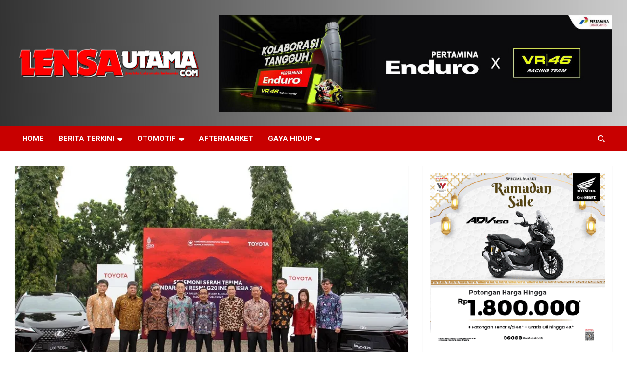

--- FILE ---
content_type: text/html; charset=UTF-8
request_url: https://lensautama.com/berita-terkini/2022/10/21/untuk-mendukung-peserta-ktt-g20-di-bali-toyota-serahkan-2-model-bev-bz4x-lexus-ux-300e/
body_size: 21975
content:
<!doctype html>
<html lang="id">
<head>
	<meta charset="UTF-8">
	<meta name="viewport" content="width=device-width, initial-scale=1, shrink-to-fit=no">
	<link rel="profile" href="https://gmpg.org/xfn/11">

	<meta name='robots' content='index, follow, max-image-preview:large, max-snippet:-1, max-video-preview:-1' />
	<style>img:is([sizes="auto" i], [sizes^="auto," i]) { contain-intrinsic-size: 3000px 1500px }</style>
	<!-- Jetpack Site Verification Tags -->
<meta name="google-site-verification" content="Djh5Bhzz6aJP8dPGCahlGo_-cBYxvszqCmE5gfZQzB0" />
<meta name="msvalidate.01" content="89148C409PC54D711209CAD9214AE519" />
<meta name="p:domain_verify" content="23555c3630cdee1p991bed8cf473966a" />
<meta name="yandex-verification" content="f6e9332529p2223f" />
<!-- Google tag (gtag.js) consent mode dataLayer added by Site Kit -->
<script type="text/javascript" id="google_gtagjs-js-consent-mode-data-layer">
/* <![CDATA[ */
window.dataLayer = window.dataLayer || [];function gtag(){dataLayer.push(arguments);}
gtag('consent', 'default', {"ad_personalization":"denied","ad_storage":"denied","ad_user_data":"denied","analytics_storage":"denied","functionality_storage":"denied","security_storage":"denied","personalization_storage":"denied","region":["AT","BE","BG","CH","CY","CZ","DE","DK","EE","ES","FI","FR","GB","GR","HR","HU","IE","IS","IT","LI","LT","LU","LV","MT","NL","NO","PL","PT","RO","SE","SI","SK"],"wait_for_update":500});
window._googlesitekitConsentCategoryMap = {"statistics":["analytics_storage"],"marketing":["ad_storage","ad_user_data","ad_personalization"],"functional":["functionality_storage","security_storage"],"preferences":["personalization_storage"]};
window._googlesitekitConsents = {"ad_personalization":"denied","ad_storage":"denied","ad_user_data":"denied","analytics_storage":"denied","functionality_storage":"denied","security_storage":"denied","personalization_storage":"denied","region":["AT","BE","BG","CH","CY","CZ","DE","DK","EE","ES","FI","FR","GB","GR","HR","HU","IE","IS","IT","LI","LT","LU","LV","MT","NL","NO","PL","PT","RO","SE","SI","SK"],"wait_for_update":500};
/* ]]> */
</script>
<!-- End Google tag (gtag.js) consent mode dataLayer added by Site Kit -->

	<!-- This site is optimized with the Yoast SEO Premium plugin v26.2 (Yoast SEO v26.3) - https://yoast.com/wordpress/plugins/seo/ -->
	<title>Toyota BZ4X</title>
	<meta name="description" content="Untuk Mendukung Peserta KTT G20 di Bali, Toyota Serahkan 2 Model BEV bZ4X &amp; Lexus UX 300e, Toyota-Astra Motor resmi menyerahkan 143 unit" />
	<link rel="canonical" href="https://lensautama.com/berita-terkini/2022/10/21/untuk-mendukung-peserta-ktt-g20-di-bali-toyota-serahkan-2-model-bev-bz4x-lexus-ux-300e/" />
	<meta property="og:locale" content="id_ID" />
	<meta property="og:type" content="article" />
	<meta property="og:title" content="Untuk Mendukung Peserta KTT G20 di Bali, Toyota Serahkan 2 Model BEV bZ4X &amp; Lexus UX 300e" />
	<meta property="og:description" content="Untuk Mendukung Peserta KTT G20 di Bali, Toyota Serahkan 2 Model BEV bZ4X &amp; Lexus UX 300e, Toyota-Astra Motor resmi menyerahkan 143 unit" />
	<meta property="og:url" content="https://lensautama.com/berita-terkini/2022/10/21/untuk-mendukung-peserta-ktt-g20-di-bali-toyota-serahkan-2-model-bev-bz4x-lexus-ux-300e/" />
	<meta property="og:site_name" content="LensaUtama" />
	<meta property="article:published_time" content="2022-10-21T01:12:27+00:00" />
	<meta property="article:modified_time" content="2022-10-21T04:22:15+00:00" />
	<meta property="og:image" content="https://lensautama.com/wp-content/uploads/2022/10/Foto-7.jpg" />
	<meta property="og:image:width" content="750" />
	<meta property="og:image:height" content="500" />
	<meta property="og:image:type" content="image/jpeg" />
	<meta name="author" content="Gladis Zahra" />
	<meta name="twitter:card" content="summary_large_image" />
	<meta name="twitter:creator" content="@lensautama19" />
	<meta name="twitter:site" content="@lensautama19" />
	<meta name="twitter:label1" content="Ditulis oleh" />
	<meta name="twitter:data1" content="Gladis Zahra" />
	<meta name="twitter:label2" content="Estimasi waktu membaca" />
	<meta name="twitter:data2" content="3 menit" />
	<script type="application/ld+json" class="yoast-schema-graph">{"@context":"https://schema.org","@graph":[{"@type":"Article","@id":"https://lensautama.com/berita-terkini/2022/10/21/untuk-mendukung-peserta-ktt-g20-di-bali-toyota-serahkan-2-model-bev-bz4x-lexus-ux-300e/#article","isPartOf":{"@id":"https://lensautama.com/berita-terkini/2022/10/21/untuk-mendukung-peserta-ktt-g20-di-bali-toyota-serahkan-2-model-bev-bz4x-lexus-ux-300e/"},"author":{"name":"Gladis Zahra","@id":"https://lensautama.com/#/schema/person/a41830145499761ff522883c45806d47"},"headline":"Untuk Mendukung Peserta KTT G20 di Bali, Toyota Serahkan 2 Model BEV bZ4X &#038; Lexus UX 300e","datePublished":"2022-10-21T01:12:27+00:00","dateModified":"2022-10-21T04:22:15+00:00","mainEntityOfPage":{"@id":"https://lensautama.com/berita-terkini/2022/10/21/untuk-mendukung-peserta-ktt-g20-di-bali-toyota-serahkan-2-model-bev-bz4x-lexus-ux-300e/"},"wordCount":399,"commentCount":0,"publisher":{"@id":"https://lensautama.com/#organization"},"image":{"@id":"https://lensautama.com/berita-terkini/2022/10/21/untuk-mendukung-peserta-ktt-g20-di-bali-toyota-serahkan-2-model-bev-bz4x-lexus-ux-300e/#primaryimage"},"thumbnailUrl":"https://i0.wp.com/lensautama.com/wp-content/uploads/2022/10/Foto-7.jpg?fit=750%2C500&ssl=1","keywords":["BEV bZ4X","Booth Toyota GIIAS 2022","Booth Toyota JAW 2022","Lexus UX 300e","Pembalap wanita Toyota Team Indonesia","Penjualan Toyota","PT Toyota Astra Financial","PT Toyota Astra Financial Services (TAF)","Toyota BZ4X"],"articleSection":["Berita Terkini","mobil","Otomotif"],"inLanguage":"id","potentialAction":[{"@type":"CommentAction","name":"Comment","target":["https://lensautama.com/berita-terkini/2022/10/21/untuk-mendukung-peserta-ktt-g20-di-bali-toyota-serahkan-2-model-bev-bz4x-lexus-ux-300e/#respond"]}]},{"@type":"WebPage","@id":"https://lensautama.com/berita-terkini/2022/10/21/untuk-mendukung-peserta-ktt-g20-di-bali-toyota-serahkan-2-model-bev-bz4x-lexus-ux-300e/","url":"https://lensautama.com/berita-terkini/2022/10/21/untuk-mendukung-peserta-ktt-g20-di-bali-toyota-serahkan-2-model-bev-bz4x-lexus-ux-300e/","name":"Toyota BZ4X","isPartOf":{"@id":"https://lensautama.com/#website"},"primaryImageOfPage":{"@id":"https://lensautama.com/berita-terkini/2022/10/21/untuk-mendukung-peserta-ktt-g20-di-bali-toyota-serahkan-2-model-bev-bz4x-lexus-ux-300e/#primaryimage"},"image":{"@id":"https://lensautama.com/berita-terkini/2022/10/21/untuk-mendukung-peserta-ktt-g20-di-bali-toyota-serahkan-2-model-bev-bz4x-lexus-ux-300e/#primaryimage"},"thumbnailUrl":"https://i0.wp.com/lensautama.com/wp-content/uploads/2022/10/Foto-7.jpg?fit=750%2C500&ssl=1","datePublished":"2022-10-21T01:12:27+00:00","dateModified":"2022-10-21T04:22:15+00:00","description":"Untuk Mendukung Peserta KTT G20 di Bali, Toyota Serahkan 2 Model BEV bZ4X & Lexus UX 300e, Toyota-Astra Motor resmi menyerahkan 143 unit","breadcrumb":{"@id":"https://lensautama.com/berita-terkini/2022/10/21/untuk-mendukung-peserta-ktt-g20-di-bali-toyota-serahkan-2-model-bev-bz4x-lexus-ux-300e/#breadcrumb"},"inLanguage":"id","potentialAction":[{"@type":"ReadAction","target":["https://lensautama.com/berita-terkini/2022/10/21/untuk-mendukung-peserta-ktt-g20-di-bali-toyota-serahkan-2-model-bev-bz4x-lexus-ux-300e/"]}]},{"@type":"ImageObject","inLanguage":"id","@id":"https://lensautama.com/berita-terkini/2022/10/21/untuk-mendukung-peserta-ktt-g20-di-bali-toyota-serahkan-2-model-bev-bz4x-lexus-ux-300e/#primaryimage","url":"https://i0.wp.com/lensautama.com/wp-content/uploads/2022/10/Foto-7.jpg?fit=750%2C500&ssl=1","contentUrl":"https://i0.wp.com/lensautama.com/wp-content/uploads/2022/10/Foto-7.jpg?fit=750%2C500&ssl=1","width":750,"height":500,"caption":"Toyota BZ4X"},{"@type":"BreadcrumbList","@id":"https://lensautama.com/berita-terkini/2022/10/21/untuk-mendukung-peserta-ktt-g20-di-bali-toyota-serahkan-2-model-bev-bz4x-lexus-ux-300e/#breadcrumb","itemListElement":[{"@type":"ListItem","position":1,"name":"Home","item":"https://lensautama.com/"},{"@type":"ListItem","position":2,"name":"Untuk Mendukung Peserta KTT G20 di Bali, Toyota Serahkan 2 Model BEV bZ4X &#038; Lexus UX 300e"}]},{"@type":"WebSite","@id":"https://lensautama.com/#website","url":"https://lensautama.com/","name":"LensaUtama","description":"Jendela Cakrawala Indonesia","publisher":{"@id":"https://lensautama.com/#organization"},"potentialAction":[{"@type":"SearchAction","target":{"@type":"EntryPoint","urlTemplate":"https://lensautama.com/?s={search_term_string}"},"query-input":{"@type":"PropertyValueSpecification","valueRequired":true,"valueName":"search_term_string"}}],"inLanguage":"id"},{"@type":"Organization","@id":"https://lensautama.com/#organization","name":"Lensautama Mediatama","url":"https://lensautama.com/","logo":{"@type":"ImageObject","inLanguage":"id","@id":"https://lensautama.com/#/schema/logo/image/","url":"https://i0.wp.com/lensautama.com/wp-content/uploads/2019/03/bannerlensu2019.png?fit=400%2C176&ssl=1","contentUrl":"https://i0.wp.com/lensautama.com/wp-content/uploads/2019/03/bannerlensu2019.png?fit=400%2C176&ssl=1","width":400,"height":176,"caption":"Lensautama Mediatama"},"image":{"@id":"https://lensautama.com/#/schema/logo/image/"},"sameAs":["https://x.com/lensautama19","https://www.instagram.com/lensautama19/","https://www.pinterest.com/lensautama/"]},{"@type":"Person","@id":"https://lensautama.com/#/schema/person/a41830145499761ff522883c45806d47","name":"Gladis Zahra","image":{"@type":"ImageObject","inLanguage":"id","@id":"https://lensautama.com/#/schema/person/image/","url":"https://secure.gravatar.com/avatar/cc35c907ad7cb477f62b28b523a24cbe35326231b562c2c5379e018ba1e03035?s=96&d=mm&r=g","contentUrl":"https://secure.gravatar.com/avatar/cc35c907ad7cb477f62b28b523a24cbe35326231b562c2c5379e018ba1e03035?s=96&d=mm&r=g","caption":"Gladis Zahra"},"description":"Gadis lulusan Unpam, ini lahir tahun 2002 memiliki wawasan yang cukup luas, mulai bergabung ke Lensautama.com sekitar tahun 2019 menjadikan Gadis dapat menyalurkan hobi menulisnya.","sameAs":["https://www.lensautama.com"],"url":"https://lensautama.com/author/gladis-zahra-agustin/"}]}</script>
	<!-- / Yoast SEO Premium plugin. -->


<link rel='dns-prefetch' href='//secure.gravatar.com' />
<link rel='dns-prefetch' href='//www.googletagmanager.com' />
<link rel='dns-prefetch' href='//stats.wp.com' />
<link rel='dns-prefetch' href='//fonts.googleapis.com' />
<link rel='dns-prefetch' href='//v0.wordpress.com' />
<link rel='dns-prefetch' href='//jetpack.wordpress.com' />
<link rel='dns-prefetch' href='//s0.wp.com' />
<link rel='dns-prefetch' href='//public-api.wordpress.com' />
<link rel='dns-prefetch' href='//0.gravatar.com' />
<link rel='dns-prefetch' href='//1.gravatar.com' />
<link rel='dns-prefetch' href='//2.gravatar.com' />
<link rel='dns-prefetch' href='//widgets.wp.com' />
<link rel='dns-prefetch' href='//pagead2.googlesyndication.com' />
<link rel='preconnect' href='//i0.wp.com' />
<link rel="alternate" type="application/rss+xml" title="LensaUtama &raquo; Feed" href="https://lensautama.com/feed/" />
<link rel="alternate" type="application/rss+xml" title="LensaUtama &raquo; Umpan Komentar" href="https://lensautama.com/comments/feed/" />
<link rel="alternate" type="application/rss+xml" title="LensaUtama &raquo; Untuk Mendukung Peserta KTT G20 di Bali, Toyota Serahkan 2 Model BEV bZ4X &#038; Lexus UX 300e Umpan Komentar" href="https://lensautama.com/berita-terkini/2022/10/21/untuk-mendukung-peserta-ktt-g20-di-bali-toyota-serahkan-2-model-bev-bz4x-lexus-ux-300e/feed/" />
<script type="text/javascript">
/* <![CDATA[ */
window._wpemojiSettings = {"baseUrl":"https:\/\/s.w.org\/images\/core\/emoji\/16.0.1\/72x72\/","ext":".png","svgUrl":"https:\/\/s.w.org\/images\/core\/emoji\/16.0.1\/svg\/","svgExt":".svg","source":{"concatemoji":"https:\/\/lensautama.com\/wp-includes\/js\/wp-emoji-release.min.js?ver=6.8.3"}};
/*! This file is auto-generated */
!function(s,n){var o,i,e;function c(e){try{var t={supportTests:e,timestamp:(new Date).valueOf()};sessionStorage.setItem(o,JSON.stringify(t))}catch(e){}}function p(e,t,n){e.clearRect(0,0,e.canvas.width,e.canvas.height),e.fillText(t,0,0);var t=new Uint32Array(e.getImageData(0,0,e.canvas.width,e.canvas.height).data),a=(e.clearRect(0,0,e.canvas.width,e.canvas.height),e.fillText(n,0,0),new Uint32Array(e.getImageData(0,0,e.canvas.width,e.canvas.height).data));return t.every(function(e,t){return e===a[t]})}function u(e,t){e.clearRect(0,0,e.canvas.width,e.canvas.height),e.fillText(t,0,0);for(var n=e.getImageData(16,16,1,1),a=0;a<n.data.length;a++)if(0!==n.data[a])return!1;return!0}function f(e,t,n,a){switch(t){case"flag":return n(e,"\ud83c\udff3\ufe0f\u200d\u26a7\ufe0f","\ud83c\udff3\ufe0f\u200b\u26a7\ufe0f")?!1:!n(e,"\ud83c\udde8\ud83c\uddf6","\ud83c\udde8\u200b\ud83c\uddf6")&&!n(e,"\ud83c\udff4\udb40\udc67\udb40\udc62\udb40\udc65\udb40\udc6e\udb40\udc67\udb40\udc7f","\ud83c\udff4\u200b\udb40\udc67\u200b\udb40\udc62\u200b\udb40\udc65\u200b\udb40\udc6e\u200b\udb40\udc67\u200b\udb40\udc7f");case"emoji":return!a(e,"\ud83e\udedf")}return!1}function g(e,t,n,a){var r="undefined"!=typeof WorkerGlobalScope&&self instanceof WorkerGlobalScope?new OffscreenCanvas(300,150):s.createElement("canvas"),o=r.getContext("2d",{willReadFrequently:!0}),i=(o.textBaseline="top",o.font="600 32px Arial",{});return e.forEach(function(e){i[e]=t(o,e,n,a)}),i}function t(e){var t=s.createElement("script");t.src=e,t.defer=!0,s.head.appendChild(t)}"undefined"!=typeof Promise&&(o="wpEmojiSettingsSupports",i=["flag","emoji"],n.supports={everything:!0,everythingExceptFlag:!0},e=new Promise(function(e){s.addEventListener("DOMContentLoaded",e,{once:!0})}),new Promise(function(t){var n=function(){try{var e=JSON.parse(sessionStorage.getItem(o));if("object"==typeof e&&"number"==typeof e.timestamp&&(new Date).valueOf()<e.timestamp+604800&&"object"==typeof e.supportTests)return e.supportTests}catch(e){}return null}();if(!n){if("undefined"!=typeof Worker&&"undefined"!=typeof OffscreenCanvas&&"undefined"!=typeof URL&&URL.createObjectURL&&"undefined"!=typeof Blob)try{var e="postMessage("+g.toString()+"("+[JSON.stringify(i),f.toString(),p.toString(),u.toString()].join(",")+"));",a=new Blob([e],{type:"text/javascript"}),r=new Worker(URL.createObjectURL(a),{name:"wpTestEmojiSupports"});return void(r.onmessage=function(e){c(n=e.data),r.terminate(),t(n)})}catch(e){}c(n=g(i,f,p,u))}t(n)}).then(function(e){for(var t in e)n.supports[t]=e[t],n.supports.everything=n.supports.everything&&n.supports[t],"flag"!==t&&(n.supports.everythingExceptFlag=n.supports.everythingExceptFlag&&n.supports[t]);n.supports.everythingExceptFlag=n.supports.everythingExceptFlag&&!n.supports.flag,n.DOMReady=!1,n.readyCallback=function(){n.DOMReady=!0}}).then(function(){return e}).then(function(){var e;n.supports.everything||(n.readyCallback(),(e=n.source||{}).concatemoji?t(e.concatemoji):e.wpemoji&&e.twemoji&&(t(e.twemoji),t(e.wpemoji)))}))}((window,document),window._wpemojiSettings);
/* ]]> */
</script>
<link rel='stylesheet' id='jetpack_related-posts-css' href='https://lensautama.com/wp-content/plugins/jetpack/modules/related-posts/related-posts.css?ver=20240116' type='text/css' media='all' />
<style id='wp-emoji-styles-inline-css' type='text/css'>

	img.wp-smiley, img.emoji {
		display: inline !important;
		border: none !important;
		box-shadow: none !important;
		height: 1em !important;
		width: 1em !important;
		margin: 0 0.07em !important;
		vertical-align: -0.1em !important;
		background: none !important;
		padding: 0 !important;
	}
</style>
<link rel='stylesheet' id='wp-block-library-css' href='https://lensautama.com/wp-includes/css/dist/block-library/style.min.css?ver=6.8.3' type='text/css' media='all' />
<style id='classic-theme-styles-inline-css' type='text/css'>
/*! This file is auto-generated */
.wp-block-button__link{color:#fff;background-color:#32373c;border-radius:9999px;box-shadow:none;text-decoration:none;padding:calc(.667em + 2px) calc(1.333em + 2px);font-size:1.125em}.wp-block-file__button{background:#32373c;color:#fff;text-decoration:none}
</style>
<link rel='stylesheet' id='magazine-blocks-blocks-css' href='https://lensautama.com/wp-content/plugins/magazine-blocks/dist/style-blocks.css?ver=4b885c1b0974f5bcf31d' type='text/css' media='all' />
<link rel='stylesheet' id='mediaelement-css' href='https://lensautama.com/wp-includes/js/mediaelement/mediaelementplayer-legacy.min.css?ver=4.2.17' type='text/css' media='all' />
<link rel='stylesheet' id='wp-mediaelement-css' href='https://lensautama.com/wp-includes/js/mediaelement/wp-mediaelement.min.css?ver=6.8.3' type='text/css' media='all' />
<style id='jetpack-sharing-buttons-style-inline-css' type='text/css'>
.jetpack-sharing-buttons__services-list{display:flex;flex-direction:row;flex-wrap:wrap;gap:0;list-style-type:none;margin:5px;padding:0}.jetpack-sharing-buttons__services-list.has-small-icon-size{font-size:12px}.jetpack-sharing-buttons__services-list.has-normal-icon-size{font-size:16px}.jetpack-sharing-buttons__services-list.has-large-icon-size{font-size:24px}.jetpack-sharing-buttons__services-list.has-huge-icon-size{font-size:36px}@media print{.jetpack-sharing-buttons__services-list{display:none!important}}.editor-styles-wrapper .wp-block-jetpack-sharing-buttons{gap:0;padding-inline-start:0}ul.jetpack-sharing-buttons__services-list.has-background{padding:1.25em 2.375em}
</style>
<style id='global-styles-inline-css' type='text/css'>
:root{--wp--preset--aspect-ratio--square: 1;--wp--preset--aspect-ratio--4-3: 4/3;--wp--preset--aspect-ratio--3-4: 3/4;--wp--preset--aspect-ratio--3-2: 3/2;--wp--preset--aspect-ratio--2-3: 2/3;--wp--preset--aspect-ratio--16-9: 16/9;--wp--preset--aspect-ratio--9-16: 9/16;--wp--preset--color--black: #000000;--wp--preset--color--cyan-bluish-gray: #abb8c3;--wp--preset--color--white: #ffffff;--wp--preset--color--pale-pink: #f78da7;--wp--preset--color--vivid-red: #cf2e2e;--wp--preset--color--luminous-vivid-orange: #ff6900;--wp--preset--color--luminous-vivid-amber: #fcb900;--wp--preset--color--light-green-cyan: #7bdcb5;--wp--preset--color--vivid-green-cyan: #00d084;--wp--preset--color--pale-cyan-blue: #8ed1fc;--wp--preset--color--vivid-cyan-blue: #0693e3;--wp--preset--color--vivid-purple: #9b51e0;--wp--preset--gradient--vivid-cyan-blue-to-vivid-purple: linear-gradient(135deg,rgba(6,147,227,1) 0%,rgb(155,81,224) 100%);--wp--preset--gradient--light-green-cyan-to-vivid-green-cyan: linear-gradient(135deg,rgb(122,220,180) 0%,rgb(0,208,130) 100%);--wp--preset--gradient--luminous-vivid-amber-to-luminous-vivid-orange: linear-gradient(135deg,rgba(252,185,0,1) 0%,rgba(255,105,0,1) 100%);--wp--preset--gradient--luminous-vivid-orange-to-vivid-red: linear-gradient(135deg,rgba(255,105,0,1) 0%,rgb(207,46,46) 100%);--wp--preset--gradient--very-light-gray-to-cyan-bluish-gray: linear-gradient(135deg,rgb(238,238,238) 0%,rgb(169,184,195) 100%);--wp--preset--gradient--cool-to-warm-spectrum: linear-gradient(135deg,rgb(74,234,220) 0%,rgb(151,120,209) 20%,rgb(207,42,186) 40%,rgb(238,44,130) 60%,rgb(251,105,98) 80%,rgb(254,248,76) 100%);--wp--preset--gradient--blush-light-purple: linear-gradient(135deg,rgb(255,206,236) 0%,rgb(152,150,240) 100%);--wp--preset--gradient--blush-bordeaux: linear-gradient(135deg,rgb(254,205,165) 0%,rgb(254,45,45) 50%,rgb(107,0,62) 100%);--wp--preset--gradient--luminous-dusk: linear-gradient(135deg,rgb(255,203,112) 0%,rgb(199,81,192) 50%,rgb(65,88,208) 100%);--wp--preset--gradient--pale-ocean: linear-gradient(135deg,rgb(255,245,203) 0%,rgb(182,227,212) 50%,rgb(51,167,181) 100%);--wp--preset--gradient--electric-grass: linear-gradient(135deg,rgb(202,248,128) 0%,rgb(113,206,126) 100%);--wp--preset--gradient--midnight: linear-gradient(135deg,rgb(2,3,129) 0%,rgb(40,116,252) 100%);--wp--preset--font-size--small: 13px;--wp--preset--font-size--medium: 20px;--wp--preset--font-size--large: 36px;--wp--preset--font-size--x-large: 42px;--wp--preset--spacing--20: 0.44rem;--wp--preset--spacing--30: 0.67rem;--wp--preset--spacing--40: 1rem;--wp--preset--spacing--50: 1.5rem;--wp--preset--spacing--60: 2.25rem;--wp--preset--spacing--70: 3.38rem;--wp--preset--spacing--80: 5.06rem;--wp--preset--shadow--natural: 6px 6px 9px rgba(0, 0, 0, 0.2);--wp--preset--shadow--deep: 12px 12px 50px rgba(0, 0, 0, 0.4);--wp--preset--shadow--sharp: 6px 6px 0px rgba(0, 0, 0, 0.2);--wp--preset--shadow--outlined: 6px 6px 0px -3px rgba(255, 255, 255, 1), 6px 6px rgba(0, 0, 0, 1);--wp--preset--shadow--crisp: 6px 6px 0px rgba(0, 0, 0, 1);}:where(.is-layout-flex){gap: 0.5em;}:where(.is-layout-grid){gap: 0.5em;}body .is-layout-flex{display: flex;}.is-layout-flex{flex-wrap: wrap;align-items: center;}.is-layout-flex > :is(*, div){margin: 0;}body .is-layout-grid{display: grid;}.is-layout-grid > :is(*, div){margin: 0;}:where(.wp-block-columns.is-layout-flex){gap: 2em;}:where(.wp-block-columns.is-layout-grid){gap: 2em;}:where(.wp-block-post-template.is-layout-flex){gap: 1.25em;}:where(.wp-block-post-template.is-layout-grid){gap: 1.25em;}.has-black-color{color: var(--wp--preset--color--black) !important;}.has-cyan-bluish-gray-color{color: var(--wp--preset--color--cyan-bluish-gray) !important;}.has-white-color{color: var(--wp--preset--color--white) !important;}.has-pale-pink-color{color: var(--wp--preset--color--pale-pink) !important;}.has-vivid-red-color{color: var(--wp--preset--color--vivid-red) !important;}.has-luminous-vivid-orange-color{color: var(--wp--preset--color--luminous-vivid-orange) !important;}.has-luminous-vivid-amber-color{color: var(--wp--preset--color--luminous-vivid-amber) !important;}.has-light-green-cyan-color{color: var(--wp--preset--color--light-green-cyan) !important;}.has-vivid-green-cyan-color{color: var(--wp--preset--color--vivid-green-cyan) !important;}.has-pale-cyan-blue-color{color: var(--wp--preset--color--pale-cyan-blue) !important;}.has-vivid-cyan-blue-color{color: var(--wp--preset--color--vivid-cyan-blue) !important;}.has-vivid-purple-color{color: var(--wp--preset--color--vivid-purple) !important;}.has-black-background-color{background-color: var(--wp--preset--color--black) !important;}.has-cyan-bluish-gray-background-color{background-color: var(--wp--preset--color--cyan-bluish-gray) !important;}.has-white-background-color{background-color: var(--wp--preset--color--white) !important;}.has-pale-pink-background-color{background-color: var(--wp--preset--color--pale-pink) !important;}.has-vivid-red-background-color{background-color: var(--wp--preset--color--vivid-red) !important;}.has-luminous-vivid-orange-background-color{background-color: var(--wp--preset--color--luminous-vivid-orange) !important;}.has-luminous-vivid-amber-background-color{background-color: var(--wp--preset--color--luminous-vivid-amber) !important;}.has-light-green-cyan-background-color{background-color: var(--wp--preset--color--light-green-cyan) !important;}.has-vivid-green-cyan-background-color{background-color: var(--wp--preset--color--vivid-green-cyan) !important;}.has-pale-cyan-blue-background-color{background-color: var(--wp--preset--color--pale-cyan-blue) !important;}.has-vivid-cyan-blue-background-color{background-color: var(--wp--preset--color--vivid-cyan-blue) !important;}.has-vivid-purple-background-color{background-color: var(--wp--preset--color--vivid-purple) !important;}.has-black-border-color{border-color: var(--wp--preset--color--black) !important;}.has-cyan-bluish-gray-border-color{border-color: var(--wp--preset--color--cyan-bluish-gray) !important;}.has-white-border-color{border-color: var(--wp--preset--color--white) !important;}.has-pale-pink-border-color{border-color: var(--wp--preset--color--pale-pink) !important;}.has-vivid-red-border-color{border-color: var(--wp--preset--color--vivid-red) !important;}.has-luminous-vivid-orange-border-color{border-color: var(--wp--preset--color--luminous-vivid-orange) !important;}.has-luminous-vivid-amber-border-color{border-color: var(--wp--preset--color--luminous-vivid-amber) !important;}.has-light-green-cyan-border-color{border-color: var(--wp--preset--color--light-green-cyan) !important;}.has-vivid-green-cyan-border-color{border-color: var(--wp--preset--color--vivid-green-cyan) !important;}.has-pale-cyan-blue-border-color{border-color: var(--wp--preset--color--pale-cyan-blue) !important;}.has-vivid-cyan-blue-border-color{border-color: var(--wp--preset--color--vivid-cyan-blue) !important;}.has-vivid-purple-border-color{border-color: var(--wp--preset--color--vivid-purple) !important;}.has-vivid-cyan-blue-to-vivid-purple-gradient-background{background: var(--wp--preset--gradient--vivid-cyan-blue-to-vivid-purple) !important;}.has-light-green-cyan-to-vivid-green-cyan-gradient-background{background: var(--wp--preset--gradient--light-green-cyan-to-vivid-green-cyan) !important;}.has-luminous-vivid-amber-to-luminous-vivid-orange-gradient-background{background: var(--wp--preset--gradient--luminous-vivid-amber-to-luminous-vivid-orange) !important;}.has-luminous-vivid-orange-to-vivid-red-gradient-background{background: var(--wp--preset--gradient--luminous-vivid-orange-to-vivid-red) !important;}.has-very-light-gray-to-cyan-bluish-gray-gradient-background{background: var(--wp--preset--gradient--very-light-gray-to-cyan-bluish-gray) !important;}.has-cool-to-warm-spectrum-gradient-background{background: var(--wp--preset--gradient--cool-to-warm-spectrum) !important;}.has-blush-light-purple-gradient-background{background: var(--wp--preset--gradient--blush-light-purple) !important;}.has-blush-bordeaux-gradient-background{background: var(--wp--preset--gradient--blush-bordeaux) !important;}.has-luminous-dusk-gradient-background{background: var(--wp--preset--gradient--luminous-dusk) !important;}.has-pale-ocean-gradient-background{background: var(--wp--preset--gradient--pale-ocean) !important;}.has-electric-grass-gradient-background{background: var(--wp--preset--gradient--electric-grass) !important;}.has-midnight-gradient-background{background: var(--wp--preset--gradient--midnight) !important;}.has-small-font-size{font-size: var(--wp--preset--font-size--small) !important;}.has-medium-font-size{font-size: var(--wp--preset--font-size--medium) !important;}.has-large-font-size{font-size: var(--wp--preset--font-size--large) !important;}.has-x-large-font-size{font-size: var(--wp--preset--font-size--x-large) !important;}
:where(.wp-block-post-template.is-layout-flex){gap: 1.25em;}:where(.wp-block-post-template.is-layout-grid){gap: 1.25em;}
:where(.wp-block-columns.is-layout-flex){gap: 2em;}:where(.wp-block-columns.is-layout-grid){gap: 2em;}
:root :where(.wp-block-pullquote){font-size: 1.5em;line-height: 1.6;}
</style>
<link rel='stylesheet' id='contact-form-7-css' href='https://lensautama.com/wp-content/plugins/contact-form-7/includes/css/styles.css?ver=6.1.3' type='text/css' media='all' />
<link rel='stylesheet' id='dashicons-css' href='https://lensautama.com/wp-includes/css/dashicons.min.css?ver=6.8.3' type='text/css' media='all' />
<link rel='stylesheet' id='everest-forms-general-css' href='https://lensautama.com/wp-content/plugins/everest-forms/assets/css/everest-forms.css?ver=3.4.1' type='text/css' media='all' />
<link rel='stylesheet' id='jquery-intl-tel-input-css' href='https://lensautama.com/wp-content/plugins/everest-forms/assets/css/intlTelInput.css?ver=3.4.1' type='text/css' media='all' />
<style id='magazine-blocks-global-styles-inline-css' type='text/css'>
:root {--mzb-colors-primary: #690aa0;
--mzb-colors-secondary: #54595F;
--mzb-colors-text: #7A7A7A;
--mzb-colors-accent: #61CE70;
--mzb-font-weights-primary: 600;
--mzb-font-weights-secondary: 400;
--mzb-font-weights-text: 600;
--mzb-font-weights-accent: 500;}.mzb-typography-primary {font-weight: var(--mzb-font-weights-primary) !important;}.mzb-typography-secondary {font-weight: var(--mzb-font-weights-secondary) !important;}.mzb-typography-text {font-weight: var(--mzb-font-weights-text) !important;}.mzb-typography-accent {font-weight: var(--mzb-font-weights-accent) !important;}
</style>
<link rel='stylesheet' id='bootstrap-style-css' href='https://lensautama.com/wp-content/themes/newscard/assets/library/bootstrap/css/bootstrap.min.css?ver=4.0.0' type='text/css' media='all' />
<link rel='stylesheet' id='font-awesome-style-css' href='https://lensautama.com/wp-content/themes/newscard/assets/library/font-awesome/css/all.min.css?ver=6.8.3' type='text/css' media='all' />
<link crossorigin="anonymous" rel='stylesheet' id='newscard-google-fonts-css' href='//fonts.googleapis.com/css?family=Roboto%3A100%2C300%2C300i%2C400%2C400i%2C500%2C500i%2C700%2C700i&#038;ver=6.8.3' type='text/css' media='all' />
<link rel='stylesheet' id='newscard-style-css' href='https://lensautama.com/wp-content/themes/newscard/style.css?ver=6.8.3' type='text/css' media='all' />
<link rel='stylesheet' id='sharedaddy-css' href='https://lensautama.com/wp-content/plugins/jetpack/modules/sharedaddy/sharing.css?ver=15.2' type='text/css' media='all' />
<link rel='stylesheet' id='social-logos-css' href='https://lensautama.com/wp-content/plugins/jetpack/_inc/social-logos/social-logos.min.css?ver=15.2' type='text/css' media='all' />
<script type="text/javascript" id="jetpack_related-posts-js-extra">
/* <![CDATA[ */
var related_posts_js_options = {"post_heading":"h4"};
/* ]]> */
</script>
<script type="text/javascript" src="https://lensautama.com/wp-content/plugins/jetpack/_inc/build/related-posts/related-posts.min.js?ver=20240116" id="jetpack_related-posts-js"></script>
<script type="text/javascript" src="https://lensautama.com/wp-includes/js/jquery/jquery.min.js?ver=3.7.1" id="jquery-core-js"></script>
<script type="text/javascript" src="https://lensautama.com/wp-includes/js/jquery/jquery-migrate.min.js?ver=3.4.1" id="jquery-migrate-js"></script>
<!--[if lt IE 9]>
<script type="text/javascript" src="https://lensautama.com/wp-content/themes/newscard/assets/js/html5.js?ver=3.7.3" id="html5-js"></script>
<![endif]-->

<!-- Potongan tag Google (gtag.js) ditambahkan oleh Site Kit -->
<!-- Snippet Google Analytics telah ditambahkan oleh Site Kit -->
<script type="text/javascript" src="https://www.googletagmanager.com/gtag/js?id=GT-5MJKSHPP" id="google_gtagjs-js" async></script>
<script type="text/javascript" id="google_gtagjs-js-after">
/* <![CDATA[ */
window.dataLayer = window.dataLayer || [];function gtag(){dataLayer.push(arguments);}
gtag("set","linker",{"domains":["lensautama.com"]});
gtag("js", new Date());
gtag("set", "developer_id.dZTNiMT", true);
gtag("config", "GT-5MJKSHPP");
/* ]]> */
</script>
<link rel="https://api.w.org/" href="https://lensautama.com/wp-json/" /><link rel="alternate" title="JSON" type="application/json" href="https://lensautama.com/wp-json/wp/v2/posts/38405" /><link rel="EditURI" type="application/rsd+xml" title="RSD" href="https://lensautama.com/xmlrpc.php?rsd" />
<meta name="generator" content="WordPress 6.8.3" />
<meta name="generator" content="Everest Forms 3.4.1" />
<link rel='shortlink' href='https://wp.me/p8mjpg-9Zr' />
<link rel="alternate" title="oEmbed (JSON)" type="application/json+oembed" href="https://lensautama.com/wp-json/oembed/1.0/embed?url=https%3A%2F%2Flensautama.com%2Fberita-terkini%2F2022%2F10%2F21%2Funtuk-mendukung-peserta-ktt-g20-di-bali-toyota-serahkan-2-model-bev-bz4x-lexus-ux-300e%2F" />
<link rel="alternate" title="oEmbed (XML)" type="text/xml+oembed" href="https://lensautama.com/wp-json/oembed/1.0/embed?url=https%3A%2F%2Flensautama.com%2Fberita-terkini%2F2022%2F10%2F21%2Funtuk-mendukung-peserta-ktt-g20-di-bali-toyota-serahkan-2-model-bev-bz4x-lexus-ux-300e%2F&#038;format=xml" />
<meta name="generator" content="Site Kit by Google 1.165.0" /><script>window._MAGAZINE_BLOCKS_WEBPACK_PUBLIC_PATH_ = "https://lensautama.com/wp-content/plugins/magazine-blocks/dist/"</script><style id="magazine-blocks-category-colors"></style>	<style>img#wpstats{display:none}</style>
		<!-- Analytics by WP Statistics - https://wp-statistics.com -->
<link rel="pingback" href="https://lensautama.com/xmlrpc.php"><script async src="https://pagead2.googlesyndication.com/pagead/js/adsbygoogle.js?client=ca-pub-7494904710573391"
     crossorigin="anonymous"></script>
<!-- Meta tag Google AdSense ditambahkan oleh Site Kit -->
<meta name="google-adsense-platform-account" content="ca-host-pub-2644536267352236">
<meta name="google-adsense-platform-domain" content="sitekit.withgoogle.com">
<!-- Akhir tag meta Google AdSense yang ditambahkan oleh Site Kit -->
<meta name="generator" content="Elementor 3.32.5; features: e_font_icon_svg, additional_custom_breakpoints; settings: css_print_method-external, google_font-enabled, font_display-auto">
			<style>
				.e-con.e-parent:nth-of-type(n+4):not(.e-lazyloaded):not(.e-no-lazyload),
				.e-con.e-parent:nth-of-type(n+4):not(.e-lazyloaded):not(.e-no-lazyload) * {
					background-image: none !important;
				}
				@media screen and (max-height: 1024px) {
					.e-con.e-parent:nth-of-type(n+3):not(.e-lazyloaded):not(.e-no-lazyload),
					.e-con.e-parent:nth-of-type(n+3):not(.e-lazyloaded):not(.e-no-lazyload) * {
						background-image: none !important;
					}
				}
				@media screen and (max-height: 640px) {
					.e-con.e-parent:nth-of-type(n+2):not(.e-lazyloaded):not(.e-no-lazyload),
					.e-con.e-parent:nth-of-type(n+2):not(.e-lazyloaded):not(.e-no-lazyload) * {
						background-image: none !important;
					}
				}
			</style>
					<style type="text/css">
					.site-title,
			.site-description {
				position: absolute;
				clip: rect(1px, 1px, 1px, 1px);
			}
				</style>
		<style type="text/css" id="custom-background-css">
body.custom-background { background-color: #ffffff; }
</style>
	<link rel="amphtml" href="https://lensautama.com/berita-terkini/2022/10/21/untuk-mendukung-peserta-ktt-g20-di-bali-toyota-serahkan-2-model-bev-bz4x-lexus-ux-300e/amp/">
<!-- Snippet Google AdSense telah ditambahkan oleh Site Kit -->
<script type="text/javascript" async="async" src="https://pagead2.googlesyndication.com/pagead/js/adsbygoogle.js?client=ca-pub-7494904710573391&amp;host=ca-host-pub-2644536267352236" crossorigin="anonymous"></script>

<!-- Snippet Google AdSense penutup telah ditambahkan oleh Site Kit -->
<link rel='stylesheet' id='bf-minifed-css-1' href='https://lensautama.com/wp-content/bs-booster-cache/74f35b0229b1c7076840a68f83e94dee.css' type='text/css' media='all' />
<link rel='stylesheet' id='1.5-1762783251' href='https://lensautama.com/wp-content/bs-booster-cache/546bc8ea707c9dcaec6eb375382737ee.css' type='text/css' media='all' />
<link rel="icon" href="https://i0.wp.com/lensautama.com/wp-content/uploads/2019/03/cropped-lensuKot.png?fit=32%2C32&#038;ssl=1" sizes="32x32" />
<link rel="icon" href="https://i0.wp.com/lensautama.com/wp-content/uploads/2019/03/cropped-lensuKot.png?fit=192%2C192&#038;ssl=1" sizes="192x192" />
<link rel="apple-touch-icon" href="https://i0.wp.com/lensautama.com/wp-content/uploads/2019/03/cropped-lensuKot.png?fit=180%2C180&#038;ssl=1" />
<meta name="msapplication-TileImage" content="https://i0.wp.com/lensautama.com/wp-content/uploads/2019/03/cropped-lensuKot.png?fit=270%2C270&#038;ssl=1" />
<style id="kirki-inline-styles"></style><style><script async src="https://pagead2.googlesyndication.com/pagead/js/adsbygoogle.js?client=ca-pub-7494904710573391"
     crossorigin="anonymous"></script></style><script async src="https://pagead2.googlesyndication.com/pagead/js/adsbygoogle.js?client=ca-pub-7494904710573391"
     crossorigin="anonymous"></script></head>

<body data-rsssl=1 class="wp-singular post-template-default single single-post postid-38405 single-format-standard custom-background wp-custom-logo wp-theme-newscard theme-body everest-forms-no-js group-blog elementor-default elementor-kit-37711">

<div id="page" class="site">
	<a class="skip-link screen-reader-text" href="#content">Skip to content</a>
	
	<header id="masthead" class="site-header">
				<nav class="navbar navbar-expand-lg d-block">
			<div class="navbar-head header-overlay-dark" >
				<div class="container">
					<div class="row navbar-head-row align-items-center">
						<div class="col-lg-4">
							<div class="site-branding navbar-brand">
								<a href="https://lensautama.com/" class="custom-logo-link" rel="home"><img width="400" height="76" src="https://i0.wp.com/lensautama.com/wp-content/uploads/2024/01/Lensautama_logo_v2.png?fit=400%2C76&amp;ssl=1" class="custom-logo" alt="LensaUtama" decoding="async" data-attachment-id="42777" data-permalink="https://lensautama.com/lensautama_logo_v2/" data-orig-file="https://i0.wp.com/lensautama.com/wp-content/uploads/2024/01/Lensautama_logo_v2.png?fit=400%2C76&amp;ssl=1" data-orig-size="400,76" data-comments-opened="1" data-image-meta="{&quot;aperture&quot;:&quot;0&quot;,&quot;credit&quot;:&quot;&quot;,&quot;camera&quot;:&quot;&quot;,&quot;caption&quot;:&quot;&quot;,&quot;created_timestamp&quot;:&quot;0&quot;,&quot;copyright&quot;:&quot;&quot;,&quot;focal_length&quot;:&quot;0&quot;,&quot;iso&quot;:&quot;0&quot;,&quot;shutter_speed&quot;:&quot;0&quot;,&quot;title&quot;:&quot;&quot;,&quot;orientation&quot;:&quot;0&quot;}" data-image-title="Lensautama_logo_v2" data-image-description="" data-image-caption="" data-medium-file="https://i0.wp.com/lensautama.com/wp-content/uploads/2024/01/Lensautama_logo_v2.png?fit=400%2C76&amp;ssl=1" data-large-file="https://i0.wp.com/lensautama.com/wp-content/uploads/2024/01/Lensautama_logo_v2.png?fit=400%2C76&amp;ssl=1" /></a>									<h2 class="site-title"><a href="https://lensautama.com/" rel="home">LensaUtama</a></h2>
																	<p class="site-description">Jendela Cakrawala Indonesia</p>
															</div><!-- .site-branding .navbar-brand -->
						</div>
													<div class="col-lg-8 navbar-ad-section">
																	<a href="http://pertaminalubricants.com" class="newscard-ad-728-90" target="_blank" rel="noopener noreferrer">
																	<img class="img-fluid" src="https://lensautama.com/wp-content/uploads/2025/03/Pertamina-Lubricants.png" alt="Banner Add">
																	</a>
															</div>
											</div><!-- .row -->
				</div><!-- .container -->
			</div><!-- .navbar-head -->
			<div class="navigation-bar">
				<div class="navigation-bar-top">
					<div class="container">
						<button class="navbar-toggler menu-toggle" type="button" data-toggle="collapse" data-target="#navbarCollapse" aria-controls="navbarCollapse" aria-expanded="false" aria-label="Toggle navigation"></button>
						<span class="search-toggle"></span>
					</div><!-- .container -->
					<div class="search-bar">
						<div class="container">
							<div class="search-block off">
								<form action="https://lensautama.com/" method="get" class="search-form">
	<label class="assistive-text"> Search </label>
	<div class="input-group">
		<input type="search" value="" placeholder="Search" class="form-control s" name="s">
		<div class="input-group-prepend">
			<button class="btn btn-theme">Search</button>
		</div>
	</div>
</form><!-- .search-form -->
							</div><!-- .search-box -->
						</div><!-- .container -->
					</div><!-- .search-bar -->
				</div><!-- .navigation-bar-top -->
				<div class="navbar-main">
					<div class="container">
						<div class="collapse navbar-collapse" id="navbarCollapse">
							<div id="site-navigation" class="main-navigation nav-uppercase" role="navigation">
								<ul class="nav-menu navbar-nav d-lg-block"><li id="menu-item-45946" class="menu-item menu-item-type-post_type menu-item-object-page menu-item-45946"><a href="https://lensautama.com/front-page/">Home</a></li>
<li id="menu-item-42802" class="menu-item menu-item-type-taxonomy menu-item-object-category current-post-ancestor current-menu-parent current-post-parent menu-item-has-children menu-item-42802"><a href="https://lensautama.com/category/berita-terkini/">Berita Terkini</a>
<ul class="sub-menu">
	<li id="menu-item-42815" class="menu-item menu-item-type-taxonomy menu-item-object-category menu-item-42815"><a href="https://lensautama.com/category/berita-terkini/nasional/">Nasional</a></li>
	<li id="menu-item-42814" class="menu-item menu-item-type-taxonomy menu-item-object-category menu-item-42814"><a href="https://lensautama.com/category/berita-terkini/dunia/">Dunia</a></li>
	<li id="menu-item-42803" class="menu-item menu-item-type-taxonomy menu-item-object-category menu-item-42803"><a href="https://lensautama.com/category/berita-terkini/event/">Event</a></li>
</ul>
</li>
<li id="menu-item-42804" class="menu-item menu-item-type-taxonomy menu-item-object-category current-post-ancestor current-menu-parent current-post-parent menu-item-has-children menu-item-42804"><a href="https://lensautama.com/category/otomotif/">Otomotif</a>
<ul class="sub-menu">
	<li id="menu-item-42805" class="menu-item menu-item-type-taxonomy menu-item-object-category current-post-ancestor current-menu-parent current-post-parent menu-item-42805"><a href="https://lensautama.com/category/otomotif/mobil/">mobil</a></li>
	<li id="menu-item-42806" class="menu-item menu-item-type-taxonomy menu-item-object-category menu-item-42806"><a href="https://lensautama.com/category/otomotif/motor/">motor</a></li>
	<li id="menu-item-42807" class="menu-item menu-item-type-taxonomy menu-item-object-category menu-item-42807"><a href="https://lensautama.com/category/otomotif/transportasi/">Komersial</a></li>
</ul>
</li>
<li id="menu-item-42808" class="menu-item menu-item-type-taxonomy menu-item-object-category menu-item-42808"><a href="https://lensautama.com/category/aftermarket/">Aftermarket</a></li>
<li id="menu-item-42809" class="menu-item menu-item-type-taxonomy menu-item-object-category menu-item-has-children menu-item-42809"><a href="https://lensautama.com/category/gaya-hidup/">Gaya Hidup</a>
<ul class="sub-menu">
	<li id="menu-item-42810" class="menu-item menu-item-type-taxonomy menu-item-object-category menu-item-42810"><a href="https://lensautama.com/category/teknologi/aplikasi/">Aplikasi</a></li>
	<li id="menu-item-42811" class="menu-item menu-item-type-taxonomy menu-item-object-category menu-item-42811"><a href="https://lensautama.com/category/gaya-hidup/tips-dan-pengobatan/">Kesehatan</a></li>
	<li id="menu-item-42812" class="menu-item menu-item-type-taxonomy menu-item-object-category menu-item-42812"><a href="https://lensautama.com/category/teknologi/hp/">Handphone</a></li>
	<li id="menu-item-42813" class="menu-item menu-item-type-taxonomy menu-item-object-category menu-item-42813"><a href="https://lensautama.com/category/teknologi/">Teknologi</a></li>
</ul>
</li>
</ul>							</div><!-- #site-navigation .main-navigation -->
						</div><!-- .navbar-collapse -->
						<div class="nav-search">
							<span class="search-toggle"></span>
						</div><!-- .nav-search -->
					</div><!-- .container -->
				</div><!-- .navbar-main -->
			</div><!-- .navigation-bar -->
		</nav><!-- .navbar -->

		
		
			</header><!-- #masthead --><div id="content" class="site-content">
	<div class="container">
		<div class="row justify-content-center site-content-row">
			<div id="primary" class="content-area col-lg-8">
				<main id="main" class="site-main">

						<div class="post-38405 post type-post status-publish format-standard has-post-thumbnail hentry category-berita-terkini category-mobil category-otomotif tag-bev-bz4x tag-booth-toyota-giias-2022 tag-booth-toyota-jaw-2022 tag-lexus-ux-300e tag-pembalap-wanita-toyota-team-indonesia tag-penjualan-toyota tag-pt-toyota-astra-financial tag-pt-toyota-astra-financial-services-taf tag-toyota-bz4x">

		
					<figure class="post-featured-image page-single-img-wrap">
						<div class="post-img" style="background-image: url('https://i0.wp.com/lensautama.com/wp-content/uploads/2022/10/Foto-7.jpg?fit=750%2C500&#038;ssl=1');"></div>
											</figure><!-- .post-featured-image .page-single-img-wrap -->

				
				<div class="entry-meta category-meta">
					<div class="cat-links"><a href="https://lensautama.com/category/berita-terkini/" rel="category tag">Berita Terkini</a> <a href="https://lensautama.com/category/otomotif/mobil/" rel="category tag">mobil</a> <a href="https://lensautama.com/category/otomotif/" rel="category tag">Otomotif</a></div>
				</div><!-- .entry-meta -->

			
					<header class="entry-header">
				<h1 class="entry-title">Untuk Mendukung Peserta KTT G20 di Bali, Toyota Serahkan 2 Model BEV bZ4X &#038; Lexus UX 300e</h1>
									<div class="entry-meta">
						<div class="date"><a href="https://lensautama.com/berita-terkini/2022/10/21/untuk-mendukung-peserta-ktt-g20-di-bali-toyota-serahkan-2-model-bev-bz4x-lexus-ux-300e/" title="Untuk Mendukung Peserta KTT G20 di Bali, Toyota Serahkan 2 Model BEV bZ4X &#038; Lexus UX 300e">21 Oktober 2022</a> </div> <div class="by-author vcard author"><a href="https://lensautama.com/author/gladis-zahra-agustin/">Gladis Zahra</a> </div>											</div><!-- .entry-meta -->
								</header>
				<div class="entry-content">
			<div class="yovku yovku-post-top yovku-float-center yovku-align-center yovku-column-1 yovku-clearfix no-bg-box-model"><div id="yovku-35806-203186408" class="yovku-container yovku-type-code " itemscope="" itemtype="https://schema.org/WPAdBlock" data-adid="35806" data-type="code"><div id="yovku-35806-203186408-place"></div><script type="text/javascript">var betterads_screen_width = document.body.clientWidth;betterads_el = document.getElementById('yovku-35806-203186408');             if (betterads_el.getBoundingClientRect().width) {     betterads_el_width_raw = betterads_el_width = betterads_el.getBoundingClientRect().width;    } else {     betterads_el_width_raw = betterads_el_width = betterads_el.offsetWidth;    }        var size = ["125", "125"];    if ( betterads_el_width >= 728 )      betterads_el_width = ["728", "90"];    else if ( betterads_el_width >= 468 )     betterads_el_width = ["468", "60"];    else if ( betterads_el_width >= 336 )     betterads_el_width = ["336", "280"];    else if ( betterads_el_width >= 300 )     betterads_el_width = ["300", "250"];    else if ( betterads_el_width >= 250 )     betterads_el_width = ["250", "250"];    else if ( betterads_el_width >= 200 )     betterads_el_width = ["200", "200"];    else if ( betterads_el_width >= 180 )     betterads_el_width = ["180", "150"]; if ( betterads_screen_width >= 1140 ) { document.getElementById('yovku-35806-203186408-place').innerHTML = '<ins class="adsbygoogle" style="display:inline-block;width:' + betterads_el_width_raw + 'px"  data-ad-client="ca-pub-7494904710573391"  data-ad-slot="5396414910"  data-ad-layout="in-article"  data-ad-format="fluid"></ins>';         (adsbygoogle = window.adsbygoogle || []).push({});}else if ( betterads_screen_width >= 1019  && betterads_screen_width < 1140 ) { document.getElementById('yovku-35806-203186408-place').innerHTML = '<ins class="adsbygoogle" style="display:inline-block;width:' + betterads_el_width_raw + 'px"  data-ad-client="ca-pub-7494904710573391"  data-ad-slot="5396414910"  data-ad-layout="in-article"  data-ad-format="fluid"></ins>';         (adsbygoogle = window.adsbygoogle || []).push({});}else if ( betterads_screen_width >= 768  && betterads_screen_width < 1019 ) { document.getElementById('yovku-35806-203186408-place').innerHTML = '<ins class="adsbygoogle" style="display:inline-block;width:' + betterads_el_width_raw + 'px"  data-ad-client="ca-pub-7494904710573391"  data-ad-slot="5396414910"  data-ad-layout="in-article"  data-ad-format="fluid"></ins>';         (adsbygoogle = window.adsbygoogle || []).push({});}else if ( betterads_screen_width < 768 ) { document.getElementById('yovku-35806-203186408-place').innerHTML = '<ins class="adsbygoogle" style="display:inline-block;width:' + betterads_el_width_raw + 'px"  data-ad-client="ca-pub-7494904710573391"  data-ad-slot="5396414910"  data-ad-layout="in-article"  data-ad-format="fluid"></ins>';         (adsbygoogle = window.adsbygoogle || []).push({});}</script></div></div><p><a href="https://lensautama.com/" target="_blank" rel="noopener"><strong>Jakarta</strong></a> &#8211; Toyota-Astra Motor resmi menyerahkan 143 unit kendaraan elektrifikasi <a href="https://lensautama.com/berita-terkini/2019/04/23/toyota-pasarkan-c-hr-hybrid-electrified-vehicle/" target="_blank" rel="noopener">berteknologi Battery Electric Vehicle (BEV)</a> yang terdiri dari 41 unit Toyota BZ4X dan 102 unit Lexus UX 300e kepada kantor Kementerian Sekretaris Negara (Kemensetneg).</p>
 <p>Kendaraan ini akan menjadi kendaraan resmi untuk mendukung mobilitas partisipan Konferensi Tingkat Tinggi (KTT) G20 yang akan diselenggarakan di Bali pada 15-16 November.</p>
 <p>Henry Tanoto, Vice President Director<a href="https://lensautama.com/berita-terkini/2019/03/31/toyota-astra-motor-raih-2-penghargaan-di-ajang-bergengsi/" target="_blank" rel="noopener"> PT Toyota-Astra Motor (TAM)</a> mengatakan, kami sangat mengapresiasi kepercayaan pemerintah pada produk Toyota yang dipilih sebagai kendaraan resmi KTT G20.</p>
 <blockquote>
<h4>&#8220;Kehadiran Toyota BZ4X dan Lexus UX 300e ini diharapkan akan menjadi simbol komitmen Indonesia dalam mengurangi emisi karbon menuju era Carbon Neutrality pada 2060 mendatang&#8221; kata Henry</h4>
</blockquote>
 <p>BZ4X merupakan kendaraan elektrifikasi BEV pertama dari <a href="https://lensautama.com/berita-terkini/2022/07/25/gr-yaris-ap4-bawa-tim-toyota-gazoo-racing-indonesia-raih-juara-pertama-hipmi-jatim/" target="_blank" rel="noopener">Toyota</a> yang resmi dipasarkan secara global pada pertengahan tahun 2022 ini. Penggunaannya di KTT G20 ini setelah adanya permintaan kuat dari Pemerintah Indonesia serta pengaturan ulang global supply bersama prinsipal Toyota Motor Corporation.</p>
 <p>Sementara, Lexus UX 300e merupakan kendaraan elektrifikasi dengan teknologi Battery EV premium jenis subcompact SUV yang pertama kali dipasarkan pada tahun 2020 lalu. Sebagai sebuah brand premium, kehadiran model Lexus di Bali juga akan didukung dengan fasilitas e-LCMS (Electric Lexus Mobile Concierge Service) untuk lebih memberikan kenyamanan dan kelancaran mobilitas peserta KTT.</p>
<div class="yovku yovku-post-inline yovku-float-center yovku-align-center yovku-column-1 yovku-clearfix no-bg-box-model"><div id="yovku-35806-1725104488" class="yovku-container yovku-type-code " itemscope="" itemtype="https://schema.org/WPAdBlock" data-adid="35806" data-type="code"><div id="yovku-35806-1725104488-place"></div><script src="//pagead2.googlesyndication.com/pagead/js/adsbygoogle.js"></script><script type="text/javascript">var betterads_screen_width = document.body.clientWidth;betterads_el = document.getElementById('yovku-35806-1725104488');             if (betterads_el.getBoundingClientRect().width) {     betterads_el_width_raw = betterads_el_width = betterads_el.getBoundingClientRect().width;    } else {     betterads_el_width_raw = betterads_el_width = betterads_el.offsetWidth;    }        var size = ["125", "125"];    if ( betterads_el_width >= 728 )      betterads_el_width = ["728", "90"];    else if ( betterads_el_width >= 468 )     betterads_el_width = ["468", "60"];    else if ( betterads_el_width >= 336 )     betterads_el_width = ["336", "280"];    else if ( betterads_el_width >= 300 )     betterads_el_width = ["300", "250"];    else if ( betterads_el_width >= 250 )     betterads_el_width = ["250", "250"];    else if ( betterads_el_width >= 200 )     betterads_el_width = ["200", "200"];    else if ( betterads_el_width >= 180 )     betterads_el_width = ["180", "150"]; if ( betterads_screen_width >= 1140 ) { document.getElementById('yovku-35806-1725104488-place').innerHTML = '<ins class="adsbygoogle" style="display:inline-block;width:' + betterads_el_width_raw + 'px"  data-ad-client="ca-pub-7494904710573391"  data-ad-slot="5396414910"  data-ad-layout="in-article"  data-ad-format="fluid"></ins>';         (adsbygoogle = window.adsbygoogle || []).push({});}else if ( betterads_screen_width >= 1019  && betterads_screen_width < 1140 ) { document.getElementById('yovku-35806-1725104488-place').innerHTML = '<ins class="adsbygoogle" style="display:inline-block;width:' + betterads_el_width_raw + 'px"  data-ad-client="ca-pub-7494904710573391"  data-ad-slot="5396414910"  data-ad-layout="in-article"  data-ad-format="fluid"></ins>';         (adsbygoogle = window.adsbygoogle || []).push({});}else if ( betterads_screen_width >= 768  && betterads_screen_width < 1019 ) { document.getElementById('yovku-35806-1725104488-place').innerHTML = '<ins class="adsbygoogle" style="display:inline-block;width:' + betterads_el_width_raw + 'px"  data-ad-client="ca-pub-7494904710573391"  data-ad-slot="5396414910"  data-ad-layout="in-article"  data-ad-format="fluid"></ins>';         (adsbygoogle = window.adsbygoogle || []).push({});}else if ( betterads_screen_width < 768 ) { document.getElementById('yovku-35806-1725104488-place').innerHTML = '<ins class="adsbygoogle" style="display:inline-block;width:' + betterads_el_width_raw + 'px"  data-ad-client="ca-pub-7494904710573391"  data-ad-slot="5396414910"  data-ad-layout="in-article"  data-ad-format="fluid"></ins>';         (adsbygoogle = window.adsbygoogle || []).push({});}</script></div></div> <p>Melalui strategi multipathway, Toyota tidak hanya menawarkan berbagai teknologi elektrifikasi yang lengkap mulai dari Hybrid Electric Vehicle (HEV), Plug-in Hybrid Electric Vehicle (PHEV), hingga Battery Electric Vehicle (BEV), namun, juga ikut serta dalam mengembangkan penyediaan ekosistem kendaraan elektrifikasi yang terintegrasi melalui <a href="https://lensautama.com/berita-terkini/2017/02/25/era-transformasi-digital-helios-hadirkan-solusi-enterprise-mobility-ja/" target="_blank" rel="noopener">EV Smart Mobility</a> Bali Project dan EV Smart Mobility Toba Project.</p>
 <blockquote>
<h4>Dengan pendekatan multipathway, Toyota menawarkan pilihan yang lebih luas kepada konsumen untuk memilih kendaraan elektrifikasi yang sesuai dengan kebutuhan masing-masing yang begitu beragam. Sehingga semua orang bisa ikut berkontribusi mengurangi emisi karbon dengan menggunakan teknologi kendaraan ramah lingkungan.</h4>
</blockquote>
 <p>Hingga saat ini, Toyota telah memasarkan 10 model kendaraan elektrifikasi di Indonesia mulai dari HEV, PHEV, serta BEV, dimana secara total telah membukukan penjualan lebih dari 6.800 unit.</p>
 <p>Dari total penjualan kendaraan ramah lingkungan ini,<a href="https://lensautama.com/berita-terkini/2022/07/20/toyota-perluas-jangkauan-ev-smart-mobility-project-ke-kawasan-danau-toba/" target="_blank" rel="noopener"> Toyota</a> telah berhasil mengurangi lebih dari 7.000 metrik ton emisi karbon di Indonesia. Angka yang cukup signifikan sebagai upaya konkrit menuju carbon neutrality.</p>
 <p>&#8220;Kedepannya, kendaraan ramah lingkungan menjadi salah satu langkah konkrit pengurangan emisi karbon. Langkah pemerintah menerbitkan Perpres No. 55 Tahun 2019 sangat strategis bagi Indonesia dalam menghadapi tantangan mobilitas ke depan yang harus selaras dengan prinsip ramah lingkungan atau zero emission&#8221; jelas Henry.</p>
 <div class="sharedaddy sd-sharing-enabled"><div class="robots-nocontent sd-block sd-social sd-social-official sd-sharing"><div class="sd-content"><ul><li class="share-facebook"><div class="fb-share-button" data-href="https://lensautama.com/berita-terkini/2022/10/21/untuk-mendukung-peserta-ktt-g20-di-bali-toyota-serahkan-2-model-bev-bz4x-lexus-ux-300e/" data-layout="button_count"></div></li><li class="share-twitter"><a href="https://twitter.com/share" class="twitter-share-button" data-url="https://lensautama.com/berita-terkini/2022/10/21/untuk-mendukung-peserta-ktt-g20-di-bali-toyota-serahkan-2-model-bev-bz4x-lexus-ux-300e/" data-text="Untuk Mendukung Peserta KTT G20 di Bali, Toyota Serahkan 2 Model BEV bZ4X &amp; Lexus UX 300e" data-via="lensa1717" >Tweet</a></li><li class="share-linkedin"><div class="linkedin_button"><script type="in/share" data-url="https://lensautama.com/berita-terkini/2022/10/21/untuk-mendukung-peserta-ktt-g20-di-bali-toyota-serahkan-2-model-bev-bz4x-lexus-ux-300e/" data-counter="right"></script></div></li><li class="share-pinterest"><div class="pinterest_button"><a href="https://www.pinterest.com/pin/create/button/?url=https%3A%2F%2Flensautama.com%2Fberita-terkini%2F2022%2F10%2F21%2Funtuk-mendukung-peserta-ktt-g20-di-bali-toyota-serahkan-2-model-bev-bz4x-lexus-ux-300e%2F&#038;media=https%3A%2F%2Fi0.wp.com%2Flensautama.com%2Fwp-content%2Fuploads%2F2022%2F10%2FFoto-7.jpg%3Ffit%3D750%252C500%26ssl%3D1&#038;description=Untuk%20Mendukung%20Peserta%20KTT%20G20%20di%20Bali%2C%20Toyota%20Serahkan%202%20Model%20BEV%20bZ4X%20%26%20Lexus%20UX%20300e" data-pin-do="buttonPin" data-pin-config="beside"><img data-recalc-dims="1" src="https://i0.wp.com/assets.pinterest.com/images/pidgets/pinit_fg_en_rect_gray_20.png?w=1110" /></a></div></li><li class="share-jetpack-whatsapp"><a rel="nofollow noopener noreferrer" 
				data-shared="sharing-whatsapp-38405"
				class="share-jetpack-whatsapp sd-button"
				href="https://lensautama.com/berita-terkini/2022/10/21/untuk-mendukung-peserta-ktt-g20-di-bali-toyota-serahkan-2-model-bev-bz4x-lexus-ux-300e/?share=jetpack-whatsapp"
				target="_blank"
				aria-labelledby="sharing-whatsapp-38405"
				>
				<span id="sharing-whatsapp-38405" hidden>Klik untuk berbagi di WhatsApp(Membuka di jendela yang baru)</span>
				<span>WhatsApp</span>
			</a></li><li class="share-telegram"><a rel="nofollow noopener noreferrer"
				data-shared="sharing-telegram-38405"
				class="share-telegram sd-button"
				href="https://lensautama.com/berita-terkini/2022/10/21/untuk-mendukung-peserta-ktt-g20-di-bali-toyota-serahkan-2-model-bev-bz4x-lexus-ux-300e/?share=telegram"
				target="_blank"
				aria-labelledby="sharing-telegram-38405"
				>
				<span id="sharing-telegram-38405" hidden>Klik untuk berbagi di Telegram(Membuka di jendela yang baru)</span>
				<span>Telegram</span>
			</a></li><li class="share-end"></li></ul></div></div></div>
<div id='jp-relatedposts' class='jp-relatedposts' >
	<h3 class="jp-relatedposts-headline"><em>Terkait</em></h3>
</div> 		</div><!-- entry-content -->

		<footer class="entry-meta"><span class="tag-links"><span class="label">Tags:</span> <a href="https://lensautama.com/tag/bev-bz4x/" rel="tag">BEV bZ4X</a>, <a href="https://lensautama.com/tag/booth-toyota-giias-2022/" rel="tag">Booth Toyota GIIAS 2022</a>, <a href="https://lensautama.com/tag/booth-toyota-jaw-2022/" rel="tag">Booth Toyota JAW 2022</a>, <a href="https://lensautama.com/tag/lexus-ux-300e/" rel="tag">Lexus UX 300e</a>, <a href="https://lensautama.com/tag/pembalap-wanita-toyota-team-indonesia/" rel="tag">Pembalap wanita Toyota Team Indonesia</a>, <a href="https://lensautama.com/tag/penjualan-toyota/" rel="tag">Penjualan Toyota</a>, <a href="https://lensautama.com/tag/pt-toyota-astra-financial/" rel="tag">PT Toyota Astra Financial</a>, <a href="https://lensautama.com/tag/pt-toyota-astra-financial-services-taf/" rel="tag">PT Toyota Astra Financial Services (TAF)</a>, <a href="https://lensautama.com/tag/toyota-bz4x/" rel="tag">Toyota BZ4X</a></span><!-- .tag-links --></footer><!-- .entry-meta -->	</div><!-- .post-38405 -->

	<nav class="navigation post-navigation" aria-label="Pos">
		<h2 class="screen-reader-text">Navigasi pos</h2>
		<div class="nav-links"><div class="nav-previous"><a href="https://lensautama.com/berita-terkini/2022/10/20/ktm-indonesia-buktikan-eksistensi-di-tanah-air-dengan-membuka-dealer-di-kebon-jeruk/" rel="prev">KTM Buktikan Eksistensi di Tanah Air, Dengan Membuka Dealer di Kebon Jeruk</a></div><div class="nav-next"><a href="https://lensautama.com/berita-terkini/2022/10/21/pereli-andalan-rifat-sungkar-antusias-dalam-menghadapi-rally-muara-bungo/" rel="next">Pereli Andalan, Rifat Sungkar Antusias Dalam Menghadapi Rally Muara Bungo</a></div></div>
	</nav>
<div id="comments" class="comments-area">

	
		<div id="respond" class="comment-respond">
			<h3 id="reply-title" class="comment-reply-title">Komentar pembaca<small><a rel="nofollow" id="cancel-comment-reply-link" href="/berita-terkini/2022/10/21/untuk-mendukung-peserta-ktt-g20-di-bali-toyota-serahkan-2-model-bev-bz4x-lexus-ux-300e/#respond" style="display:none;">Batalkan balasan</a></small></h3>			<form id="commentform" class="comment-form">
				<iframe
					title="Formulir Komentar"
					src="https://jetpack.wordpress.com/jetpack-comment/?blogid=123528506&#038;postid=38405&#038;comment_registration=0&#038;require_name_email=1&#038;stc_enabled=1&#038;stb_enabled=1&#038;show_avatars=1&#038;avatar_default=mystery&#038;greeting=Komentar+pembaca&#038;jetpack_comments_nonce=48f5179207&#038;greeting_reply=Tinggalkan+Balasan+ke+%25s&#038;color_scheme=transparent&#038;lang=id_ID&#038;jetpack_version=15.2&#038;iframe_unique_id=1&#038;show_cookie_consent=10&#038;has_cookie_consent=0&#038;is_current_user_subscribed=0&#038;token_key=%3Bnormal%3B&#038;sig=82a54cc5ba33c66df1752615ba5916c697211ccc#parent=https%3A%2F%2Flensautama.com%2Fberita-terkini%2F2022%2F10%2F21%2Funtuk-mendukung-peserta-ktt-g20-di-bali-toyota-serahkan-2-model-bev-bz4x-lexus-ux-300e%2F"
											name="jetpack_remote_comment"
						style="width:100%; height: 430px; border:0;"
										class="jetpack_remote_comment"
					id="jetpack_remote_comment"
					sandbox="allow-same-origin allow-top-navigation allow-scripts allow-forms allow-popups"
				>
									</iframe>
									<!--[if !IE]><!-->
					<script>
						document.addEventListener('DOMContentLoaded', function () {
							var commentForms = document.getElementsByClassName('jetpack_remote_comment');
							for (var i = 0; i < commentForms.length; i++) {
								commentForms[i].allowTransparency = true;
								commentForms[i].scrolling = 'no';
							}
						});
					</script>
					<!--<![endif]-->
							</form>
		</div>

		
		<input type="hidden" name="comment_parent" id="comment_parent" value="" />

		
</div><!-- #comments -->

				</main><!-- #main -->
			</div><!-- #primary -->
			
<aside id="secondary" class="col-lg-4 widget-area" role="complementary">
	<div class="sticky-sidebar">
		<section id="media_image-5" class=" h-ni w-nt widget widget_media_image"><a href="https://bit.ly/sdklensautama"><img width="450" height="450" src="https://i0.wp.com/lensautama.com/wp-content/uploads/2025/03/Gif500x500-3.gif?fit=450%2C450&amp;ssl=1" class="image wp-image-46863  attachment-medium size-medium" alt="Wahana Ramadhan Sale" style="max-width: 100%; height: auto;" decoding="async" data-attachment-id="46863" data-permalink="https://lensautama.com/gif500x500-3/" data-orig-file="https://i0.wp.com/lensautama.com/wp-content/uploads/2025/03/Gif500x500-3.gif?fit=500%2C500&amp;ssl=1" data-orig-size="500,500" data-comments-opened="1" data-image-meta="{&quot;aperture&quot;:&quot;0&quot;,&quot;credit&quot;:&quot;&quot;,&quot;camera&quot;:&quot;&quot;,&quot;caption&quot;:&quot;&quot;,&quot;created_timestamp&quot;:&quot;0&quot;,&quot;copyright&quot;:&quot;&quot;,&quot;focal_length&quot;:&quot;0&quot;,&quot;iso&quot;:&quot;0&quot;,&quot;shutter_speed&quot;:&quot;0&quot;,&quot;title&quot;:&quot;&quot;,&quot;orientation&quot;:&quot;0&quot;}" data-image-title="Gif500x500 (3)" data-image-description="" data-image-caption="" data-medium-file="https://i0.wp.com/lensautama.com/wp-content/uploads/2025/03/Gif500x500-3.gif?fit=450%2C450&amp;ssl=1" data-large-file="https://i0.wp.com/lensautama.com/wp-content/uploads/2025/03/Gif500x500-3.gif?fit=480%2C480&amp;ssl=1" /></a></section><section id="top-posts-21" class=" h-ni w-t widget widget_top-posts"><h3 class="widget-title">Berita Trending</h3><ul class='widgets-list-layout no-grav'>
<li><a href="https://lensautama.com/otomotif/transportasi/2019/03/20/sasis-volvo-b11r-dengan-spesifikasi-berikut-harga/" title="Sasis Volvo B11R Dengan Spesifikasi Berikut Harga" class="bump-view" data-bump-view="tp"><img loading="lazy" width="40" height="40" src="https://i0.wp.com/lensautama.com/wp-content/uploads/2019/03/IMG_20190320_153809-1.jpg?fit=600%2C417&#038;ssl=1&#038;resize=40%2C40" srcset="https://i0.wp.com/lensautama.com/wp-content/uploads/2019/03/IMG_20190320_153809-1.jpg?fit=600%2C417&amp;ssl=1&amp;resize=40%2C40 1x, https://i0.wp.com/lensautama.com/wp-content/uploads/2019/03/IMG_20190320_153809-1.jpg?fit=600%2C417&amp;ssl=1&amp;resize=60%2C60 1.5x, https://i0.wp.com/lensautama.com/wp-content/uploads/2019/03/IMG_20190320_153809-1.jpg?fit=600%2C417&amp;ssl=1&amp;resize=80%2C80 2x, https://i0.wp.com/lensautama.com/wp-content/uploads/2019/03/IMG_20190320_153809-1.jpg?fit=600%2C417&amp;ssl=1&amp;resize=120%2C120 3x, https://i0.wp.com/lensautama.com/wp-content/uploads/2019/03/IMG_20190320_153809-1.jpg?fit=600%2C417&amp;ssl=1&amp;resize=160%2C160 4x" alt="Sasis Volvo B11R Dengan Spesifikasi Berikut Harga" data-pin-nopin="true" class="widgets-list-layout-blavatar" /></a><div class="widgets-list-layout-links">
								<a href="https://lensautama.com/otomotif/transportasi/2019/03/20/sasis-volvo-b11r-dengan-spesifikasi-berikut-harga/" title="Sasis Volvo B11R Dengan Spesifikasi Berikut Harga" class="bump-view" data-bump-view="tp">Sasis Volvo B11R Dengan Spesifikasi Berikut Harga</a>
							</div>
							</li><li><a href="https://lensautama.com/berita-terkini/2020/06/25/motor-roda-tiga-gajah-hadir-untuk-memulai-usaha-di-tengah-pandemik/" title="Motor Roda Tiga Gajah, Hadir Untuk Memulai Usaha di Tengah Pandemik" class="bump-view" data-bump-view="tp"><img loading="lazy" width="40" height="40" src="https://i0.wp.com/lensautama.com/wp-content/uploads/2020/06/WhatsApp-Image-2020-06-22-at-11.54.44.jpeg?fit=1052%2C700&#038;ssl=1&#038;resize=40%2C40" srcset="https://i0.wp.com/lensautama.com/wp-content/uploads/2020/06/WhatsApp-Image-2020-06-22-at-11.54.44.jpeg?fit=1052%2C700&amp;ssl=1&amp;resize=40%2C40 1x, https://i0.wp.com/lensautama.com/wp-content/uploads/2020/06/WhatsApp-Image-2020-06-22-at-11.54.44.jpeg?fit=1052%2C700&amp;ssl=1&amp;resize=60%2C60 1.5x, https://i0.wp.com/lensautama.com/wp-content/uploads/2020/06/WhatsApp-Image-2020-06-22-at-11.54.44.jpeg?fit=1052%2C700&amp;ssl=1&amp;resize=80%2C80 2x, https://i0.wp.com/lensautama.com/wp-content/uploads/2020/06/WhatsApp-Image-2020-06-22-at-11.54.44.jpeg?fit=1052%2C700&amp;ssl=1&amp;resize=120%2C120 3x, https://i0.wp.com/lensautama.com/wp-content/uploads/2020/06/WhatsApp-Image-2020-06-22-at-11.54.44.jpeg?fit=1052%2C700&amp;ssl=1&amp;resize=160%2C160 4x" alt="Motor Roda Tiga Gajah, Hadir Untuk Memulai Usaha di Tengah Pandemik" data-pin-nopin="true" class="widgets-list-layout-blavatar" /></a><div class="widgets-list-layout-links">
								<a href="https://lensautama.com/berita-terkini/2020/06/25/motor-roda-tiga-gajah-hadir-untuk-memulai-usaha-di-tengah-pandemik/" title="Motor Roda Tiga Gajah, Hadir Untuk Memulai Usaha di Tengah Pandemik" class="bump-view" data-bump-view="tp">Motor Roda Tiga Gajah, Hadir Untuk Memulai Usaha di Tengah Pandemik</a>
							</div>
							</li><li><a href="https://lensautama.com/komunitas/2018/03/21/touring-veloz-owners-club-menuju-bandung/" title="Touring Veloz Owners Club Menuju Bandung" class="bump-view" data-bump-view="tp"><img loading="lazy" width="40" height="40" src="https://i0.wp.com/lensautama.com/wp-content/uploads/2018/03/2018-03-17-18-BANDRAY-14.jpeg?fit=800%2C600&#038;ssl=1&#038;resize=40%2C40" srcset="https://i0.wp.com/lensautama.com/wp-content/uploads/2018/03/2018-03-17-18-BANDRAY-14.jpeg?fit=800%2C600&amp;ssl=1&amp;resize=40%2C40 1x, https://i0.wp.com/lensautama.com/wp-content/uploads/2018/03/2018-03-17-18-BANDRAY-14.jpeg?fit=800%2C600&amp;ssl=1&amp;resize=60%2C60 1.5x, https://i0.wp.com/lensautama.com/wp-content/uploads/2018/03/2018-03-17-18-BANDRAY-14.jpeg?fit=800%2C600&amp;ssl=1&amp;resize=80%2C80 2x, https://i0.wp.com/lensautama.com/wp-content/uploads/2018/03/2018-03-17-18-BANDRAY-14.jpeg?fit=800%2C600&amp;ssl=1&amp;resize=120%2C120 3x, https://i0.wp.com/lensautama.com/wp-content/uploads/2018/03/2018-03-17-18-BANDRAY-14.jpeg?fit=800%2C600&amp;ssl=1&amp;resize=160%2C160 4x" alt="Touring Veloz Owners Club Menuju Bandung" data-pin-nopin="true" class="widgets-list-layout-blavatar" /></a><div class="widgets-list-layout-links">
								<a href="https://lensautama.com/komunitas/2018/03/21/touring-veloz-owners-club-menuju-bandung/" title="Touring Veloz Owners Club Menuju Bandung" class="bump-view" data-bump-view="tp">Touring Veloz Owners Club Menuju Bandung</a>
							</div>
							</li><li><a href="https://lensautama.com/berita-terkini/2019/02/07/vihara-gayatri-depok-ini-miliki-7-sumur-dengan-khasiat-yang-berbeda/" title="Vihara Gayatri Depok Ini Miliki 7 Sumur Dengan Khasiat Yang Berbeda" class="bump-view" data-bump-view="tp"><img loading="lazy" width="40" height="40" src="https://i0.wp.com/lensautama.com/wp-content/uploads/2019/02/vihara-Gayatri.jpg?fit=600%2C388&#038;ssl=1&#038;resize=40%2C40" srcset="https://i0.wp.com/lensautama.com/wp-content/uploads/2019/02/vihara-Gayatri.jpg?fit=600%2C388&amp;ssl=1&amp;resize=40%2C40 1x, https://i0.wp.com/lensautama.com/wp-content/uploads/2019/02/vihara-Gayatri.jpg?fit=600%2C388&amp;ssl=1&amp;resize=60%2C60 1.5x, https://i0.wp.com/lensautama.com/wp-content/uploads/2019/02/vihara-Gayatri.jpg?fit=600%2C388&amp;ssl=1&amp;resize=80%2C80 2x, https://i0.wp.com/lensautama.com/wp-content/uploads/2019/02/vihara-Gayatri.jpg?fit=600%2C388&amp;ssl=1&amp;resize=120%2C120 3x, https://i0.wp.com/lensautama.com/wp-content/uploads/2019/02/vihara-Gayatri.jpg?fit=600%2C388&amp;ssl=1&amp;resize=160%2C160 4x" alt="Vihara Gayatri Depok Ini Miliki 7 Sumur Dengan Khasiat Yang Berbeda" data-pin-nopin="true" class="widgets-list-layout-blavatar" /></a><div class="widgets-list-layout-links">
								<a href="https://lensautama.com/berita-terkini/2019/02/07/vihara-gayatri-depok-ini-miliki-7-sumur-dengan-khasiat-yang-berbeda/" title="Vihara Gayatri Depok Ini Miliki 7 Sumur Dengan Khasiat Yang Berbeda" class="bump-view" data-bump-view="tp">Vihara Gayatri Depok Ini Miliki 7 Sumur Dengan Khasiat Yang Berbeda</a>
							</div>
							</li><li><a href="https://lensautama.com/berita-terkini/2019/06/19/sribulancer-catat-tenaga-pekerja-lepas-di-indonesia-meningkat-16-dari-tahun-lalu/" title="Sribulancer Catat Tenaga Pekerja Lepas di Indonesia Meningkat 16% dari Tahun Lalu" class="bump-view" data-bump-view="tp"><img loading="lazy" width="40" height="40" src="https://i0.wp.com/lensautama.com/wp-content/uploads/2019/06/IMG_20190619_19758.jpg?fit=480%2C480&#038;ssl=1&#038;resize=40%2C40" srcset="https://i0.wp.com/lensautama.com/wp-content/uploads/2019/06/IMG_20190619_19758.jpg?fit=480%2C480&amp;ssl=1&amp;resize=40%2C40 1x, https://i0.wp.com/lensautama.com/wp-content/uploads/2019/06/IMG_20190619_19758.jpg?fit=480%2C480&amp;ssl=1&amp;resize=60%2C60 1.5x, https://i0.wp.com/lensautama.com/wp-content/uploads/2019/06/IMG_20190619_19758.jpg?fit=480%2C480&amp;ssl=1&amp;resize=80%2C80 2x, https://i0.wp.com/lensautama.com/wp-content/uploads/2019/06/IMG_20190619_19758.jpg?fit=480%2C480&amp;ssl=1&amp;resize=120%2C120 3x, https://i0.wp.com/lensautama.com/wp-content/uploads/2019/06/IMG_20190619_19758.jpg?fit=480%2C480&amp;ssl=1&amp;resize=160%2C160 4x" alt="Sribulancer Catat Tenaga Pekerja Lepas di Indonesia Meningkat 16% dari Tahun Lalu" data-pin-nopin="true" class="widgets-list-layout-blavatar" /></a><div class="widgets-list-layout-links">
								<a href="https://lensautama.com/berita-terkini/2019/06/19/sribulancer-catat-tenaga-pekerja-lepas-di-indonesia-meningkat-16-dari-tahun-lalu/" title="Sribulancer Catat Tenaga Pekerja Lepas di Indonesia Meningkat 16% dari Tahun Lalu" class="bump-view" data-bump-view="tp">Sribulancer Catat Tenaga Pekerja Lepas di Indonesia Meningkat 16% dari Tahun Lalu</a>
							</div>
							</li><li><a href="https://lensautama.com/berita-terkini/2019/05/23/inilah-sosok-dibalik-perkembangan-market-nakamichi-di-indonesia/" title="Inilah Sosok Dibalik Perkembangan Market Nakamichi  di Indonesia!" class="bump-view" data-bump-view="tp"><img loading="lazy" width="40" height="40" src="https://i0.wp.com/lensautama.com/wp-content/uploads/2019/05/IMG_20190523_43456.jpg?fit=322%2C480&#038;ssl=1&#038;resize=40%2C40" srcset="https://i0.wp.com/lensautama.com/wp-content/uploads/2019/05/IMG_20190523_43456.jpg?fit=322%2C480&amp;ssl=1&amp;resize=40%2C40 1x, https://i0.wp.com/lensautama.com/wp-content/uploads/2019/05/IMG_20190523_43456.jpg?fit=322%2C480&amp;ssl=1&amp;resize=60%2C60 1.5x, https://i0.wp.com/lensautama.com/wp-content/uploads/2019/05/IMG_20190523_43456.jpg?fit=322%2C480&amp;ssl=1&amp;resize=80%2C80 2x, https://i0.wp.com/lensautama.com/wp-content/uploads/2019/05/IMG_20190523_43456.jpg?fit=322%2C480&amp;ssl=1&amp;resize=120%2C120 3x, https://i0.wp.com/lensautama.com/wp-content/uploads/2019/05/IMG_20190523_43456.jpg?fit=322%2C480&amp;ssl=1&amp;resize=160%2C160 4x" alt="Inilah Sosok Dibalik Perkembangan Market Nakamichi  di Indonesia!" data-pin-nopin="true" class="widgets-list-layout-blavatar" /></a><div class="widgets-list-layout-links">
								<a href="https://lensautama.com/berita-terkini/2019/05/23/inilah-sosok-dibalik-perkembangan-market-nakamichi-di-indonesia/" title="Inilah Sosok Dibalik Perkembangan Market Nakamichi  di Indonesia!" class="bump-view" data-bump-view="tp">Inilah Sosok Dibalik Perkembangan Market Nakamichi  di Indonesia!</a>
							</div>
							</li><li><a href="https://lensautama.com/berita-terkini/2022/03/11/federal-oil-perkenalkan-qr-code-unik-yang-menjamin-keaslian-produk/" title="Federal Oil Perkenalkan QR Code Unik yang Menjamin Keaslian Produk" class="bump-view" data-bump-view="tp"><img loading="lazy" width="40" height="40" src="https://i0.wp.com/lensautama.com/wp-content/uploads/2022/03/fedral-oil.jpg?fit=900%2C600&#038;ssl=1&#038;resize=40%2C40" srcset="https://i0.wp.com/lensautama.com/wp-content/uploads/2022/03/fedral-oil.jpg?fit=900%2C600&amp;ssl=1&amp;resize=40%2C40 1x, https://i0.wp.com/lensautama.com/wp-content/uploads/2022/03/fedral-oil.jpg?fit=900%2C600&amp;ssl=1&amp;resize=60%2C60 1.5x, https://i0.wp.com/lensautama.com/wp-content/uploads/2022/03/fedral-oil.jpg?fit=900%2C600&amp;ssl=1&amp;resize=80%2C80 2x, https://i0.wp.com/lensautama.com/wp-content/uploads/2022/03/fedral-oil.jpg?fit=900%2C600&amp;ssl=1&amp;resize=120%2C120 3x, https://i0.wp.com/lensautama.com/wp-content/uploads/2022/03/fedral-oil.jpg?fit=900%2C600&amp;ssl=1&amp;resize=160%2C160 4x" alt="Federal Oil Perkenalkan QR Code Unik yang Menjamin Keaslian Produk" data-pin-nopin="true" class="widgets-list-layout-blavatar" /></a><div class="widgets-list-layout-links">
								<a href="https://lensautama.com/berita-terkini/2022/03/11/federal-oil-perkenalkan-qr-code-unik-yang-menjamin-keaslian-produk/" title="Federal Oil Perkenalkan QR Code Unik yang Menjamin Keaslian Produk" class="bump-view" data-bump-view="tp">Federal Oil Perkenalkan QR Code Unik yang Menjamin Keaslian Produk</a>
							</div>
							</li><li><a href="https://lensautama.com/berita-terkini/2017/04/03/oli-motor-bardahl-sukses-uji-tempuh-jarak-10-ribu-kilometer-pengendara-motor/" title="Oli Motor Bardahl Sukses Uji Tempuh Pengendara Motor hingga 10 Ribu Kilometer" class="bump-view" data-bump-view="tp"><img loading="lazy" width="40" height="40" src="https://i0.wp.com/lensautama.com/wp-content/uploads/2017/04/Bardhal.jpg?fit=640%2C480&#038;ssl=1&#038;resize=40%2C40" srcset="https://i0.wp.com/lensautama.com/wp-content/uploads/2017/04/Bardhal.jpg?fit=640%2C480&amp;ssl=1&amp;resize=40%2C40 1x, https://i0.wp.com/lensautama.com/wp-content/uploads/2017/04/Bardhal.jpg?fit=640%2C480&amp;ssl=1&amp;resize=60%2C60 1.5x, https://i0.wp.com/lensautama.com/wp-content/uploads/2017/04/Bardhal.jpg?fit=640%2C480&amp;ssl=1&amp;resize=80%2C80 2x, https://i0.wp.com/lensautama.com/wp-content/uploads/2017/04/Bardhal.jpg?fit=640%2C480&amp;ssl=1&amp;resize=120%2C120 3x, https://i0.wp.com/lensautama.com/wp-content/uploads/2017/04/Bardhal.jpg?fit=640%2C480&amp;ssl=1&amp;resize=160%2C160 4x" alt="Oli Motor Bardahl Sukses Uji Tempuh Pengendara Motor hingga 10 Ribu Kilometer" data-pin-nopin="true" class="widgets-list-layout-blavatar" /></a><div class="widgets-list-layout-links">
								<a href="https://lensautama.com/berita-terkini/2017/04/03/oli-motor-bardahl-sukses-uji-tempuh-jarak-10-ribu-kilometer-pengendara-motor/" title="Oli Motor Bardahl Sukses Uji Tempuh Pengendara Motor hingga 10 Ribu Kilometer" class="bump-view" data-bump-view="tp">Oli Motor Bardahl Sukses Uji Tempuh Pengendara Motor hingga 10 Ribu Kilometer</a>
							</div>
							</li><li><a href="https://lensautama.com/berita-terkini/2019/05/22/isuzu-dukung-pemerintah-sertifikasi-uji-tipe-kendaraan-bermotor/" title="Isuzu Dukung Pemerintah Sertifikasi Uji Tipe Kendaraan Bermotor" class="bump-view" data-bump-view="tp"><img loading="lazy" width="40" height="40" src="https://i0.wp.com/lensautama.com/wp-content/uploads/2019/05/1.jpg?fit=600%2C404&#038;ssl=1&#038;resize=40%2C40" srcset="https://i0.wp.com/lensautama.com/wp-content/uploads/2019/05/1.jpg?fit=600%2C404&amp;ssl=1&amp;resize=40%2C40 1x, https://i0.wp.com/lensautama.com/wp-content/uploads/2019/05/1.jpg?fit=600%2C404&amp;ssl=1&amp;resize=60%2C60 1.5x, https://i0.wp.com/lensautama.com/wp-content/uploads/2019/05/1.jpg?fit=600%2C404&amp;ssl=1&amp;resize=80%2C80 2x, https://i0.wp.com/lensautama.com/wp-content/uploads/2019/05/1.jpg?fit=600%2C404&amp;ssl=1&amp;resize=120%2C120 3x, https://i0.wp.com/lensautama.com/wp-content/uploads/2019/05/1.jpg?fit=600%2C404&amp;ssl=1&amp;resize=160%2C160 4x" alt="Isuzu Dukung Pemerintah Sertifikasi Uji Tipe Kendaraan Bermotor" data-pin-nopin="true" class="widgets-list-layout-blavatar" /></a><div class="widgets-list-layout-links">
								<a href="https://lensautama.com/berita-terkini/2019/05/22/isuzu-dukung-pemerintah-sertifikasi-uji-tipe-kendaraan-bermotor/" title="Isuzu Dukung Pemerintah Sertifikasi Uji Tipe Kendaraan Bermotor" class="bump-view" data-bump-view="tp">Isuzu Dukung Pemerintah Sertifikasi Uji Tipe Kendaraan Bermotor</a>
							</div>
							</li><li><a href="https://lensautama.com/berita-terkini/2022/06/23/mmksi-berikan-diskon-menarik-untuk-pembelian-aksesoris-model-xpander-dan-xpander-cross/" title="MMKSI Berikan Diskon Menarik Untuk Pembelian Aksesoris Model Xpander dan Xpander Cross" class="bump-view" data-bump-view="tp"><img loading="lazy" width="40" height="40" src="https://i0.wp.com/lensautama.com/wp-content/uploads/2022/06/Mitsubishi-Accessories-Campaign.jpg?fit=353%2C500&#038;ssl=1&#038;resize=40%2C40" srcset="https://i0.wp.com/lensautama.com/wp-content/uploads/2022/06/Mitsubishi-Accessories-Campaign.jpg?fit=353%2C500&amp;ssl=1&amp;resize=40%2C40 1x, https://i0.wp.com/lensautama.com/wp-content/uploads/2022/06/Mitsubishi-Accessories-Campaign.jpg?fit=353%2C500&amp;ssl=1&amp;resize=60%2C60 1.5x, https://i0.wp.com/lensautama.com/wp-content/uploads/2022/06/Mitsubishi-Accessories-Campaign.jpg?fit=353%2C500&amp;ssl=1&amp;resize=80%2C80 2x, https://i0.wp.com/lensautama.com/wp-content/uploads/2022/06/Mitsubishi-Accessories-Campaign.jpg?fit=353%2C500&amp;ssl=1&amp;resize=120%2C120 3x, https://i0.wp.com/lensautama.com/wp-content/uploads/2022/06/Mitsubishi-Accessories-Campaign.jpg?fit=353%2C500&amp;ssl=1&amp;resize=160%2C160 4x" alt="MMKSI Berikan Diskon Menarik Untuk Pembelian Aksesoris Model Xpander dan Xpander Cross" data-pin-nopin="true" class="widgets-list-layout-blavatar" /></a><div class="widgets-list-layout-links">
								<a href="https://lensautama.com/berita-terkini/2022/06/23/mmksi-berikan-diskon-menarik-untuk-pembelian-aksesoris-model-xpander-dan-xpander-cross/" title="MMKSI Berikan Diskon Menarik Untuk Pembelian Aksesoris Model Xpander dan Xpander Cross" class="bump-view" data-bump-view="tp">MMKSI Berikan Diskon Menarik Untuk Pembelian Aksesoris Model Xpander dan Xpander Cross</a>
							</div>
							</li></ul>
</section>	</div><!-- .sticky-sidebar -->
</aside><!-- #secondary -->
		</div><!-- row -->
	</div><!-- .container -->
</div><!-- #content .site-content-->
	<footer id="colophon" class="site-footer" role="contentinfo">
		
			<div class="container">
				<section class="featured-stories">
								<h3 class="stories-title">
									<a href="https://lensautama.com/category/advertorial/">Berita Pilihan</a>
							</h3>
							<div class="row gutter-parent-14">
													<div class="col-sm-6 col-lg-3">
								<div class="post-boxed">
																			<div class="post-img-wrap">
											<div class="featured-post-img">
												<a href="https://lensautama.com/berita-terkini/2025/10/23/suzuki-fronx-tetap-tak-tergoyahkan-di-puncak-penjualan-suv-di-indonesia/" class="post-img" style="background-image: url('https://i0.wp.com/lensautama.com/wp-content/uploads/2025/05/Suzuki-Fronx-5.webp?fit=640%2C480&#038;ssl=1');"></a>
											</div>
											<div class="entry-meta category-meta">
												<div class="cat-links"><a href="https://lensautama.com/category/berita-terkini/" rel="category tag">Berita Terkini</a> <a href="https://lensautama.com/category/otomotif/mobil/" rel="category tag">mobil</a> <a href="https://lensautama.com/category/advertorial/" rel="category tag">Pilihan</a></div>
											</div><!-- .entry-meta -->
										</div><!-- .post-img-wrap -->
																		<div class="post-content">
																				<h3 class="entry-title"><a href="https://lensautama.com/berita-terkini/2025/10/23/suzuki-fronx-tetap-tak-tergoyahkan-di-puncak-penjualan-suv-di-indonesia/">Suzuki Fronx Tetap Tak Tergoyahkan di Puncak Penjualan SUV di Indonesia</a></h3>																					<div class="entry-meta">
												<div class="date"><a href="https://lensautama.com/berita-terkini/2025/10/23/suzuki-fronx-tetap-tak-tergoyahkan-di-puncak-penjualan-suv-di-indonesia/" title="Suzuki Fronx Tetap Tak Tergoyahkan di Puncak Penjualan SUV di Indonesia">23 Oktober 2025</a> </div> <div class="by-author vcard author"><a href="https://lensautama.com/author/yudi/">Yudi Atmaja</a> </div>											</div>
																			</div><!-- .post-content -->
								</div><!-- .post-boxed -->
							</div><!-- .col-sm-6 .col-lg-3 -->
													<div class="col-sm-6 col-lg-3">
								<div class="post-boxed">
																			<div class="post-img-wrap">
											<div class="featured-post-img">
												<a href="https://lensautama.com/berita-terkini/2025/08/03/jajal-fitur-suzuki-fronx-suv-kompak-penuh-teknologi-modern-dan-nyaman-dikendarai/" class="post-img" style="background-image: url('https://i0.wp.com/lensautama.com/wp-content/uploads/2025/08/Suzuki-Fronx-12.webp?fit=640%2C480&#038;ssl=1');"></a>
											</div>
											<div class="entry-meta category-meta">
												<div class="cat-links"><a href="https://lensautama.com/category/berita-terkini/" rel="category tag">Berita Terkini</a> <a href="https://lensautama.com/category/berita-terkini/event/giias/" rel="category tag">GIIAS</a> <a href="https://lensautama.com/category/otomotif/mobil/" rel="category tag">mobil</a> <a href="https://lensautama.com/category/advertorial/" rel="category tag">Pilihan</a></div>
											</div><!-- .entry-meta -->
										</div><!-- .post-img-wrap -->
																		<div class="post-content">
																				<h3 class="entry-title"><a href="https://lensautama.com/berita-terkini/2025/08/03/jajal-fitur-suzuki-fronx-suv-kompak-penuh-teknologi-modern-dan-nyaman-dikendarai/">Jajal Fitur Suzuki Fronx, SUV Kompak Penuh Teknologi Modern dan Nyaman Dikendarai</a></h3>																					<div class="entry-meta">
												<div class="date"><a href="https://lensautama.com/berita-terkini/2025/08/03/jajal-fitur-suzuki-fronx-suv-kompak-penuh-teknologi-modern-dan-nyaman-dikendarai/" title="Jajal Fitur Suzuki Fronx, SUV Kompak Penuh Teknologi Modern dan Nyaman Dikendarai">3 Agustus 2025</a> </div> <div class="by-author vcard author"><a href="https://lensautama.com/author/yudi/">Yudi Atmaja</a> </div>											</div>
																			</div><!-- .post-content -->
								</div><!-- .post-boxed -->
							</div><!-- .col-sm-6 .col-lg-3 -->
													<div class="col-sm-6 col-lg-3">
								<div class="post-boxed">
																			<div class="post-img-wrap">
											<div class="featured-post-img">
												<a href="https://lensautama.com/berita-terkini/2025/07/30/suzuki-fronx-catat-lebih-dari-4-000-pemesanan-dan-hadir-di-giias-2025/" class="post-img" style="background-image: url('https://i0.wp.com/lensautama.com/wp-content/uploads/2025/07/Suzuki-Fronx-10.webp?fit=640%2C480&#038;ssl=1');"></a>
											</div>
											<div class="entry-meta category-meta">
												<div class="cat-links"><a href="https://lensautama.com/category/berita-terkini/" rel="category tag">Berita Terkini</a> <a href="https://lensautama.com/category/berita-terkini/event/giias/" rel="category tag">GIIAS</a> <a href="https://lensautama.com/category/otomotif/mobil/" rel="category tag">mobil</a> <a href="https://lensautama.com/category/advertorial/" rel="category tag">Pilihan</a></div>
											</div><!-- .entry-meta -->
										</div><!-- .post-img-wrap -->
																		<div class="post-content">
																				<h3 class="entry-title"><a href="https://lensautama.com/berita-terkini/2025/07/30/suzuki-fronx-catat-lebih-dari-4-000-pemesanan-dan-hadir-di-giias-2025/">Minat Terus Meningkat, Suzuki Fronx Catat Lebih dari 4.000 Pemesanan dan Hadir di GIIAS 2025</a></h3>																					<div class="entry-meta">
												<div class="date"><a href="https://lensautama.com/berita-terkini/2025/07/30/suzuki-fronx-catat-lebih-dari-4-000-pemesanan-dan-hadir-di-giias-2025/" title="Minat Terus Meningkat, Suzuki Fronx Catat Lebih dari 4.000 Pemesanan dan Hadir di GIIAS 2025">30 Juli 2025</a> </div> <div class="by-author vcard author"><a href="https://lensautama.com/author/yudi/">Yudi Atmaja</a> </div>											</div>
																			</div><!-- .post-content -->
								</div><!-- .post-boxed -->
							</div><!-- .col-sm-6 .col-lg-3 -->
													<div class="col-sm-6 col-lg-3">
								<div class="post-boxed">
																			<div class="post-img-wrap">
											<div class="featured-post-img">
												<a href="https://lensautama.com/berita-terkini/2025/07/30/suzuki-tambah-lini-mobil-hybrid-di-giias-2025-komitmen-kuat-menuju-kendaraan-ramah-lingkungan/" class="post-img" style="background-image: url('https://i0.wp.com/lensautama.com/wp-content/uploads/2025/07/Line-up-Fronx.jpeg?fit=700%2C466&#038;ssl=1');"></a>
											</div>
											<div class="entry-meta category-meta">
												<div class="cat-links"><a href="https://lensautama.com/category/berita-terkini/" rel="category tag">Berita Terkini</a> <a href="https://lensautama.com/category/berita-terkini/event/giias/" rel="category tag">GIIAS</a> <a href="https://lensautama.com/category/otomotif/mobil/" rel="category tag">mobil</a> <a href="https://lensautama.com/category/advertorial/" rel="category tag">Pilihan</a></div>
											</div><!-- .entry-meta -->
										</div><!-- .post-img-wrap -->
																		<div class="post-content">
																				<h3 class="entry-title"><a href="https://lensautama.com/berita-terkini/2025/07/30/suzuki-tambah-lini-mobil-hybrid-di-giias-2025-komitmen-kuat-menuju-kendaraan-ramah-lingkungan/">Suzuki Tambah Lini Mobil Hybrid di GIIAS 2025, Komitmen Kuat Menuju Kendaraan Ramah Lingkungan</a></h3>																					<div class="entry-meta">
												<div class="date"><a href="https://lensautama.com/berita-terkini/2025/07/30/suzuki-tambah-lini-mobil-hybrid-di-giias-2025-komitmen-kuat-menuju-kendaraan-ramah-lingkungan/" title="Suzuki Tambah Lini Mobil Hybrid di GIIAS 2025, Komitmen Kuat Menuju Kendaraan Ramah Lingkungan">30 Juli 2025</a> </div> <div class="by-author vcard author"><a href="https://lensautama.com/author/yudi/">Yudi Atmaja</a> </div>											</div>
																			</div><!-- .post-content -->
								</div><!-- .post-boxed -->
							</div><!-- .col-sm-6 .col-lg-3 -->
											</div><!-- .row -->
				</section><!-- .featured-stories -->
			</div><!-- .container -->
		
				<div class="site-info">
			<div class="container">
				<div class="row">
										<div class="copyright col-lg order-lg-1 text-lg-left">
						<div class="theme-link">
							Copyright &copy; 2025 <a href="https://lensautama.com/" title="LensaUtama" >LensaUtama</a></div><div class="privacy-link"><a class="privacy-policy-link" href="https://lensautama.com/pedoman-media-cyber/" rel="privacy-policy">Pedoman Media Cyber</a></div><div class="author-link">Theme by: <a href="https://www.themehorse.com" target="_blank" rel="noopener noreferrer" title="Theme Horse" >Theme Horse</a></div><div class="wp-link">Proudly Powered by: <a href="http://wordpress.org/" target="_blank" rel="noopener noreferrer" title="WordPress">WordPress</a></div>					</div><!-- .copyright -->
				</div><!-- .row -->
			</div><!-- .container -->
		</div><!-- .site-info -->
	</footer><!-- #colophon -->
	<div class="back-to-top"><a title="Go to Top" href="#masthead"></a></div>
</div><!-- #page -->

<script type="speculationrules">
{"prefetch":[{"source":"document","where":{"and":[{"href_matches":"\/*"},{"not":{"href_matches":["\/wp-*.php","\/wp-admin\/*","\/wp-content\/uploads\/*","\/wp-content\/*","\/wp-content\/plugins\/*","\/wp-content\/themes\/newscard\/*","\/*\\?(.+)"]}},{"not":{"selector_matches":"a[rel~=\"nofollow\"]"}},{"not":{"selector_matches":".no-prefetch, .no-prefetch a"}}]},"eagerness":"conservative"}]}
</script>
			<script>
				const lazyloadRunObserver = () => {
					const lazyloadBackgrounds = document.querySelectorAll( `.e-con.e-parent:not(.e-lazyloaded)` );
					const lazyloadBackgroundObserver = new IntersectionObserver( ( entries ) => {
						entries.forEach( ( entry ) => {
							if ( entry.isIntersecting ) {
								let lazyloadBackground = entry.target;
								if( lazyloadBackground ) {
									lazyloadBackground.classList.add( 'e-lazyloaded' );
								}
								lazyloadBackgroundObserver.unobserve( entry.target );
							}
						});
					}, { rootMargin: '200px 0px 200px 0px' } );
					lazyloadBackgrounds.forEach( ( lazyloadBackground ) => {
						lazyloadBackgroundObserver.observe( lazyloadBackground );
					} );
				};
				const events = [
					'DOMContentLoaded',
					'elementor/lazyload/observe',
				];
				events.forEach( ( event ) => {
					document.addEventListener( event, lazyloadRunObserver );
				} );
			</script>
			<script type="text/javascript" id="smart-lists-pack-pro-js-extra">
/* <![CDATA[ */
var bs_smart_lists_loc = {"translations":{"nav_next":"Next","nav_prev":"Prev","trans_x_of_y":"%1$s of %2$s","trans_page_x_of_y":"Page %1$s of %2$s"}};
/* ]]> */
</script>
	<script type="text/javascript">
		var c = document.body.className;
		c = c.replace( /everest-forms-no-js/, 'everest-forms-js' );
		document.body.className = c;
	</script>
	
	<script type="text/javascript">
		window.WPCOM_sharing_counts = {"https:\/\/lensautama.com\/berita-terkini\/2022\/10\/21\/untuk-mendukung-peserta-ktt-g20-di-bali-toyota-serahkan-2-model-bev-bz4x-lexus-ux-300e\/":38405};
	</script>
							<div id="fb-root"></div>
			<script>(function(d, s, id) { var js, fjs = d.getElementsByTagName(s)[0]; if (d.getElementById(id)) return; js = d.createElement(s); js.id = id; js.src = 'https://connect.facebook.net/id_ID/sdk.js#xfbml=1&amp;appId=249643311490&version=v2.3'; fjs.parentNode.insertBefore(js, fjs); }(document, 'script', 'facebook-jssdk'));</script>
			<script>
			document.body.addEventListener( 'is.post-load', function() {
				if ( 'undefined' !== typeof FB ) {
					FB.XFBML.parse();
				}
			} );
			</script>
						<script>!function(d,s,id){var js,fjs=d.getElementsByTagName(s)[0],p=/^http:/.test(d.location)?'http':'https';if(!d.getElementById(id)){js=d.createElement(s);js.id=id;js.src=p+'://platform.twitter.com/widgets.js';fjs.parentNode.insertBefore(js,fjs);}}(document, 'script', 'twitter-wjs');</script>
						<script type="text/javascript">
				( function () {
					var currentScript = document.currentScript;

					// Helper function to load an external script.
					function loadScript( url, cb ) {
						var script = document.createElement( 'script' );
						var prev = currentScript || document.getElementsByTagName( 'script' )[ 0 ];
						script.setAttribute( 'async', true );
						script.setAttribute( 'src', url );
						prev.parentNode.insertBefore( script, prev );
						script.addEventListener( 'load', cb );
					}

					function init() {
						loadScript( 'https://platform.linkedin.com/in.js?async=true', function () {
							if ( typeof IN !== 'undefined' ) {
								IN.init();
							}
						} );
					}

					if ( document.readyState === 'loading' ) {
						document.addEventListener( 'DOMContentLoaded', init );
					} else {
						init();
					}

					document.body.addEventListener( 'is.post-load', function() {
						if ( typeof IN !== 'undefined' ) {
							IN.parse();
						}
					} );
				} )();
			</script>
								<script type="text/javascript">
				( function () {
					// Pinterest shared resources
					var s = document.createElement( 'script' );
					s.type = 'text/javascript';
					s.async = true;
					s.setAttribute( 'data-pin-hover', true );					s.src = window.location.protocol + '//assets.pinterest.com/js/pinit.js';
					var x = document.getElementsByTagName( 'script' )[ 0 ];
					x.parentNode.insertBefore(s, x);
					// if 'Pin it' button has 'counts' make container wider
					function init() {
						var shares = document.querySelectorAll( 'li.share-pinterest' );
						for ( var i = 0; i < shares.length; i++ ) {
							var share = shares[ i ];
							var countElement = share.querySelector( 'a span' );
							if (countElement) {
								var countComputedStyle = window.getComputedStyle(countElement);
								if ( countComputedStyle.display === 'block' ) {
									var countWidth = parseInt( countComputedStyle.width, 10 );
									share.style.marginRight = countWidth + 11 + 'px';
								}
							}
						}
					}

					if ( document.readyState !== 'complete' ) {
						document.addEventListener( 'load', init );
					} else {
						init();
					}
				} )();
			</script>
		<link rel='stylesheet' id='jetpack-top-posts-widget-css' href='https://lensautama.com/wp-content/plugins/jetpack/modules/widgets/top-posts/style.css?ver=20141013' type='text/css' media='all' />
<script type="text/javascript" src="https://lensautama.com/wp-includes/js/dist/hooks.min.js?ver=4d63a3d491d11ffd8ac6" id="wp-hooks-js"></script>
<script type="text/javascript" src="https://lensautama.com/wp-includes/js/dist/i18n.min.js?ver=5e580eb46a90c2b997e6" id="wp-i18n-js"></script>
<script type="text/javascript" id="wp-i18n-js-after">
/* <![CDATA[ */
wp.i18n.setLocaleData( { 'text direction\u0004ltr': [ 'ltr' ] } );
/* ]]> */
</script>
<script type="text/javascript" src="https://lensautama.com/wp-content/plugins/contact-form-7/includes/swv/js/index.js?ver=6.1.3" id="swv-js"></script>
<script type="text/javascript" id="contact-form-7-js-translations">
/* <![CDATA[ */
( function( domain, translations ) {
	var localeData = translations.locale_data[ domain ] || translations.locale_data.messages;
	localeData[""].domain = domain;
	wp.i18n.setLocaleData( localeData, domain );
} )( "contact-form-7", {"translation-revision-date":"2025-08-05 08:34:12+0000","generator":"GlotPress\/4.0.1","domain":"messages","locale_data":{"messages":{"":{"domain":"messages","plural-forms":"nplurals=2; plural=n > 1;","lang":"id"},"Error:":["Eror:"]}},"comment":{"reference":"includes\/js\/index.js"}} );
/* ]]> */
</script>
<script type="text/javascript" id="contact-form-7-js-before">
/* <![CDATA[ */
var wpcf7 = {
    "api": {
        "root": "https:\/\/lensautama.com\/wp-json\/",
        "namespace": "contact-form-7\/v1"
    },
    "cached": 1
};
/* ]]> */
</script>
<script type="text/javascript" src="https://lensautama.com/wp-content/plugins/contact-form-7/includes/js/index.js?ver=6.1.3" id="contact-form-7-js"></script>
<script type="text/javascript" src="https://lensautama.com/wp-content/themes/newscard/assets/library/bootstrap/js/popper.min.js?ver=1.12.9" id="popper-script-js"></script>
<script type="text/javascript" src="https://lensautama.com/wp-content/themes/newscard/assets/library/bootstrap/js/bootstrap.min.js?ver=4.0.0" id="bootstrap-script-js"></script>
<script type="text/javascript" src="https://lensautama.com/wp-content/themes/newscard/assets/library/match-height/jquery.matchHeight-min.js?ver=0.7.2" id="jquery-match-height-js"></script>
<script type="text/javascript" src="https://lensautama.com/wp-content/themes/newscard/assets/library/match-height/jquery.matchHeight-settings.js?ver=6.8.3" id="newscard-match-height-js"></script>
<script type="text/javascript" src="https://lensautama.com/wp-content/themes/newscard/assets/js/skip-link-focus-fix.js?ver=20151215" id="newscard-skip-link-focus-fix-js"></script>
<script type="text/javascript" src="https://lensautama.com/wp-content/themes/newscard/assets/library/sticky/jquery.sticky.js?ver=1.0.4" id="jquery-sticky-js"></script>
<script type="text/javascript" src="https://lensautama.com/wp-content/themes/newscard/assets/library/sticky/jquery.sticky-settings.js?ver=6.8.3" id="newscard-jquery-sticky-js"></script>
<script type="text/javascript" src="https://lensautama.com/wp-content/themes/newscard/assets/js/scripts.js?ver=6.8.3" id="newscard-scripts-js"></script>
<script type="text/javascript" src="https://lensautama.com/wp-content/plugins/google-site-kit/dist/assets/js/googlesitekit-consent-mode-bc2e26cfa69fcd4a8261.js" id="googlesitekit-consent-mode-js"></script>
<script type="text/javascript" id="wp-statistics-tracker-js-extra">
/* <![CDATA[ */
var WP_Statistics_Tracker_Object = {"requestUrl":"https:\/\/lensautama.com\/wp-json\/wp-statistics\/v2","ajaxUrl":"https:\/\/lensautama.com\/wp-admin\/admin-ajax.php","hitParams":{"wp_statistics_hit":1,"source_type":"post","source_id":38405,"search_query":"","signature":"dc8c5bdab5e5e212301299d82a025ae0","endpoint":"hit"},"onlineParams":{"wp_statistics_hit":1,"source_type":"post","source_id":38405,"search_query":"","signature":"dc8c5bdab5e5e212301299d82a025ae0","endpoint":"online"},"option":{"userOnline":"1","dntEnabled":false,"bypassAdBlockers":false,"consentIntegration":{"name":null,"status":[]},"isPreview":false,"trackAnonymously":false,"isWpConsentApiActive":false,"consentLevel":"functional"},"jsCheckTime":"60000","isLegacyEventLoaded":"","customEventAjaxUrl":"https:\/\/lensautama.com\/wp-admin\/admin-ajax.php?action=wp_statistics_custom_event&nonce=72ec41a390"};
/* ]]> */
</script>
<script type="text/javascript" src="https://lensautama.com/wp-content/plugins/wp-statistics/assets/js/tracker.js?ver=14.15.5" id="wp-statistics-tracker-js"></script>
<script type="text/javascript" id="jetpack-stats-js-before">
/* <![CDATA[ */
_stq = window._stq || [];
_stq.push([ "view", JSON.parse("{\"v\":\"ext\",\"blog\":\"123528506\",\"post\":\"38405\",\"tz\":\"7\",\"srv\":\"lensautama.com\",\"j\":\"1:15.2\"}") ]);
_stq.push([ "clickTrackerInit", "123528506", "38405" ]);
/* ]]> */
</script>
<script type="text/javascript" src="https://stats.wp.com/e-202546.js" id="jetpack-stats-js" defer="defer" data-wp-strategy="defer"></script>
<script type="text/javascript" src="https://lensautama.com/wp-content/plugins/better-adsmanager/js/advertising.min.js?ver=1.21.0" id="better-advertising-js"></script>
<script defer type="text/javascript" src="https://lensautama.com/wp-content/plugins/akismet/_inc/akismet-frontend.js?ver=1755807818" id="akismet-frontend-js"></script>
<script type="text/javascript" async="async" src="https://lensautama.com/wp-content/bs-booster-cache/0767be75c8997e98673d0c5a20dbbdf9.js?ver=6.8.3" id="bs-booster-js"></script>
<script type="text/javascript" id="sharing-js-js-extra">
/* <![CDATA[ */
var sharing_js_options = {"lang":"en","counts":"1","is_stats_active":"1"};
/* ]]> */
</script>
<script type="text/javascript" src="https://lensautama.com/wp-content/plugins/jetpack/_inc/build/sharedaddy/sharing.min.js?ver=15.2" id="sharing-js-js"></script>
<script type="text/javascript" id="sharing-js-js-after">
/* <![CDATA[ */
var windowOpen;
			( function () {
				function matches( el, sel ) {
					return !! (
						el.matches && el.matches( sel ) ||
						el.msMatchesSelector && el.msMatchesSelector( sel )
					);
				}

				document.body.addEventListener( 'click', function ( event ) {
					if ( ! event.target ) {
						return;
					}

					var el;
					if ( matches( event.target, 'a.share-facebook' ) ) {
						el = event.target;
					} else if ( event.target.parentNode && matches( event.target.parentNode, 'a.share-facebook' ) ) {
						el = event.target.parentNode;
					}

					if ( el ) {
						event.preventDefault();

						// If there's another sharing window open, close it.
						if ( typeof windowOpen !== 'undefined' ) {
							windowOpen.close();
						}
						windowOpen = window.open( el.getAttribute( 'href' ), 'wpcomfacebook', 'menubar=1,resizable=1,width=600,height=400' );
						return false;
					}
				} );
			} )();
var windowOpen;
			( function () {
				function matches( el, sel ) {
					return !! (
						el.matches && el.matches( sel ) ||
						el.msMatchesSelector && el.msMatchesSelector( sel )
					);
				}

				document.body.addEventListener( 'click', function ( event ) {
					if ( ! event.target ) {
						return;
					}

					var el;
					if ( matches( event.target, 'a.share-telegram' ) ) {
						el = event.target;
					} else if ( event.target.parentNode && matches( event.target.parentNode, 'a.share-telegram' ) ) {
						el = event.target.parentNode;
					}

					if ( el ) {
						event.preventDefault();

						// If there's another sharing window open, close it.
						if ( typeof windowOpen !== 'undefined' ) {
							windowOpen.close();
						}
						windowOpen = window.open( el.getAttribute( 'href' ), 'wpcomtelegram', 'menubar=1,resizable=1,width=450,height=450' );
						return false;
					}
				} );
			} )();
/* ]]> */
</script>

<script>
var yovku=function(t){"use strict";return{init:function(){0==yovku.ads_state()&&yovku.blocked_ads_fallback()},ads_state:function(){return void 0!==window.better_ads_adblock},blocked_ads_fallback:function(){var a=[];t(".yovku-container").each(function(){if("image"==t(this).data("type"))return 0;a.push({element_id:t(this).attr("id"),ad_id:t(this).data("adid")})}),a.length<1||jQuery.ajax({url:'https://lensautama.com/wp-admin/admin-ajax.php',type:"POST",data:{action:"better_ads_manager_blocked_fallback",ads:a},success:function(a){var e=JSON.parse(a);t.each(e.ads,function(a,e){t("#"+e.element_id).html(e.code)})}})}}}(jQuery);jQuery(document).ready(function(){yovku.init()});

</script>
		<script type="text/javascript">
			(function () {
				const iframe = document.getElementById( 'jetpack_remote_comment' );
								
				const commentIframes = document.getElementsByClassName('jetpack_remote_comment');

				window.addEventListener('message', function(event) {
					if (event.origin !== 'https://jetpack.wordpress.com') {
						return;
					}

					if (!event?.data?.iframeUniqueId && !event?.data?.height) {
						return;
					}

					const eventDataUniqueId = event.data.iframeUniqueId;

					// Change height for the matching comment iframe
					for (let i = 0; i < commentIframes.length; i++) {
						const iframe = commentIframes[i];
						const url = new URL(iframe.src);
						const iframeUniqueIdParam = url.searchParams.get('iframe_unique_id');
						if (iframeUniqueIdParam == event.data.iframeUniqueId) {
							iframe.style.height = event.data.height + 'px';
							return;
						}
					}
				});
			})();
		</script>
		
</body>
</html>

<!--
Performance optimized by W3 Total Cache. Learn more: https://www.boldgrid.com/w3-total-cache/

Page Caching using Disk: Enhanced 

Served from: lensautama.com @ 2025-11-11 08:49:43 by W3 Total Cache
-->

--- FILE ---
content_type: text/html; charset=utf-8
request_url: https://www.google.com/recaptcha/api2/aframe
body_size: 265
content:
<!DOCTYPE HTML><html><head><meta http-equiv="content-type" content="text/html; charset=UTF-8"></head><body><script nonce="I77YvtJuNEo03QP0-jmB2A">/** Anti-fraud and anti-abuse applications only. See google.com/recaptcha */ try{var clients={'sodar':'https://pagead2.googlesyndication.com/pagead/sodar?'};window.addEventListener("message",function(a){try{if(a.source===window.parent){var b=JSON.parse(a.data);var c=clients[b['id']];if(c){var d=document.createElement('img');d.src=c+b['params']+'&rc='+(localStorage.getItem("rc::a")?sessionStorage.getItem("rc::b"):"");window.document.body.appendChild(d);sessionStorage.setItem("rc::e",parseInt(sessionStorage.getItem("rc::e")||0)+1);localStorage.setItem("rc::h",'1762825788838');}}}catch(b){}});window.parent.postMessage("_grecaptcha_ready", "*");}catch(b){}</script></body></html>

--- FILE ---
content_type: text/css
request_url: https://lensautama.com/wp-content/bs-booster-cache/546bc8ea707c9dcaec6eb375382737ee.css
body_size: 813
content:
.better-social-counter .item-title{font-family:"Helvetica Neue",Helvetica,Arial,sans-serif;font-weight:400;font-size:12px;text-transform:initial}.better-social-counter .item-count{font-family:"Helvetica Neue",Helvetica,Arial,sans-serif;font-weight:700;font-size:14px;text-transform:initial}.better-social-counter .item-name{font-family:"Helvetica Neue",Helvetica,Arial,sans-serif;font-weight:400;font-size:14px;text-transform:initial}.better-social-counter .item-title-join{font-family:"Helvetica Neue",Helvetica,Arial,sans-serif;font-weight:400;font-size:13px;text-transform:initial}.better-social-banner .banner-item .item-count{font-family:"Helvetica Neue",Helvetica,Arial,sans-serif;font-weight:300;font-size:22px;text-transform:uppercase}.better-social-banner .banner-item .item-title{font-family:"Helvetica Neue",Helvetica,Arial,sans-serif;font-weight:700;font-size:12px;text-transform:uppercase}.better-social-banner .banner-item .item-button{font-family:"Helvetica Neue",Helvetica,Arial,sans-serif;font-weight:700;font-size:13px;text-transform:uppercase}.yovku img{display:inline-block}.yovku.location-bssl_after{margin-bottom:30px}.yovku.location-bssl_before{margin-top:38px;margin-bottom:0}.bs-smart-list+.location-bssl_after{margin-top:25px}.bs-smart-list.bssl-t1.bssl-s1 .yovku.location-bssl_after,.bs-smart-list.bssl-t1.bssl-s3 .yovku.location-bssl_after,.bs-smart-list.bssl-t1.bssl-s4 .yovku.location-bssl_after{margin-top:30px}.bs-smart-list.bssl-t1.bssl-s6 .yovku.location-bssl_style_6{margin-top:45px;margin-bottom:45px}.bs-smart-list.bssl-t1.bssl-s7 .yovku.location-bssl_style_7{margin-top:25px;padding-top:25px;margin-bottom:25px;padding-bottom:25px;border-bottom:1px solid #f2f2f2;border-top:1px solid #f2f2f2}.bs-smart-list.bssl-t1.bssl-s8 .yovku.location-bssl_style_8{margin-top:30px;padding-top:30px;margin-bottom:30px;padding-bottom:30px;border-bottom:1px solid #f2f2f2;border-top:1px solid #f2f2f2}.bs-smart-list.bssl-t1.bssl-s10 .yovku.location-bssl_style_10,.bs-smart-list.bssl-t1.bssl-s11 .yovku.location-bssl_style_11,.bs-smart-list.bssl-t1.bssl-s12 .yovku.location-bssl_style_12,.bs-smart-list.bssl-t1.bssl-s9 .yovku.location-bssl_style_9{margin-top:35px;margin-bottom:35px}.bs-smart-list.bssl-t1.bssl-s13 .yovku.location-bssl_style_13{margin-top:5px;margin-bottom:12px}.bs-smart-list.bssl-t1.bssl-s14 .yovku.location-bssl_style_14{margin-top:8px;margin-bottom:12px}.bs-smart-list.bssl-t1.bssl-s15 .yovku.location-bssl_style_15,.bs-smart-list.bssl-t1.bssl-s16 .yovku.location-bssl_style_16,.bs-smart-list.bssl-t1.bssl-s17 .yovku.location-bssl_style_17{margin-top:5px;margin-bottom:12px}.rtl .yovku .yovku-container{direction:ltr}.yovku-clearfix:after,.yovku-clearfix:before{content:"";display:table}.yovku-clearfix:after{clear:both}.yovku-clearfix{zoom:1}.yovku-caption{display:block;color:#bbb;font-size:12px;line-height:24px;margin:0!important;padding:0;text-align:center}.yovku-type-code br,.yovku:empty,.widget_yovku:empty{display:none}.yovku-container a{text-decoration:none!important}.yovku-type-dfp>div{display:inline-block}.mce-content-body .yovku{margin-bottom:0!important}.mce-content-body .yovku-hide-on-desktop,.mce-content-body .yovku-hide-on-phone,.mce-content-body .yovku-hide-on-tablet-landscape,.mce-content-body .yovku-hide-on-tablet-portrait{display:block!important}@media(min-width:992px) and (max-width:1199px){.bs-visible-md{display:block!important}}@media(max-width:991px){.bs-visible-sm{display:block!important}}@media(min-width:1200px){.bs-visible-lg{display:block!important}.bs-hidden-lg{display:none!important}}@media(max-width:991px){.bs-hidden-sm{display:none!important}}@media(min-width:992px) and (max-width:1199px){.bs-hidden-md{display:none!important}}@media(max-width:768px){.bs-hidden-sm,.bs-hidden-xs{display:none!important}}.yovku-post-top{margin-bottom:20px}.yovku-post-bottom{margin-top:20px;margin-bottom:0}.yovku-empty-note{background:#f7f7f7;padding:25px 20px;border:2px dashed #d2d2d2}.yovku-empty-note a{text-decoration:none;color:#888;font-size:16px}.yovku-empty-note a:hover{color:#0080ce;text-decoration:underline}.yovku.yovku-align-center{text-align:center}.yovku.yovku-align-right{text-align:right}.yovku.yovku-align-left{text-align:left}@media(min-width:1140px){.yovku-hide-on-desktop{display:none}}@media(min-width:1019px) and (max-width:1140px){.yovku-hide-on-tablet-landscape{display:none}}@media(min-width:768px) and (max-width:1018px){.yovku-hide-on-tablet-portrait{display:none}}.yovku.yovku-float-left{float:left;margin-right:30px}.yovku.yovku-float-center .yovku{text-align:center}.yovku.yovku-float-right{float:right;margin-left:30px}@media(max-width:767px){.yovku-hide-on-phone{display:none}.yovku.yovku-float-left,.yovku.yovku-float-right{float:none;margin-left:auto;margin-right:auto;text-align:center}}.yovku .yovku-container{box-sizing:border-box;margin-bottom:10px}.yovku .yovku-container:last-child{margin-bottom:0}.yovku .yovku-container embed,.yovku .yovku-container img,.yovku .yovku-container object{max-width:100%}.yovku .yovku-container.yovku-type-image .ad-caption{overflow:hidden;white-space:nowrap;text-overflow:ellipsis;display:inline-block;width:100%;font-size:12px}.yovku.yovku-column-2,.yovku.yovku-column-3{display:grid;column-gap:15px;grid-template-columns:1fr 1fr 1fr}.yovku.yovku-column-2{grid-template-columns:1fr 1fr}@media only screen and (max-width:780px){.yovku.yovku-column-3{grid-template-columns:1fr 1fr}}@media only screen and (max-width:600px){.yovku.yovku-column-2,.yovku.yovku-column-3{grid-template-columns:1fr}}.yovku-ll>ins{display:flex!important;align-items:center;justify-content:center;background:#f3f3f3;text-decoration:none!important}.yovku-ll>ins>span{max-width:50%}.yovku.yovku-align-center .yovku-ll>ins{float:none;margin-right:auto;margin-left:auto}.yovku.yovku-align-right .yovku-ll>ins{float:right}.yovku.yovku-align-left .yovku-ll>ins{float:left}